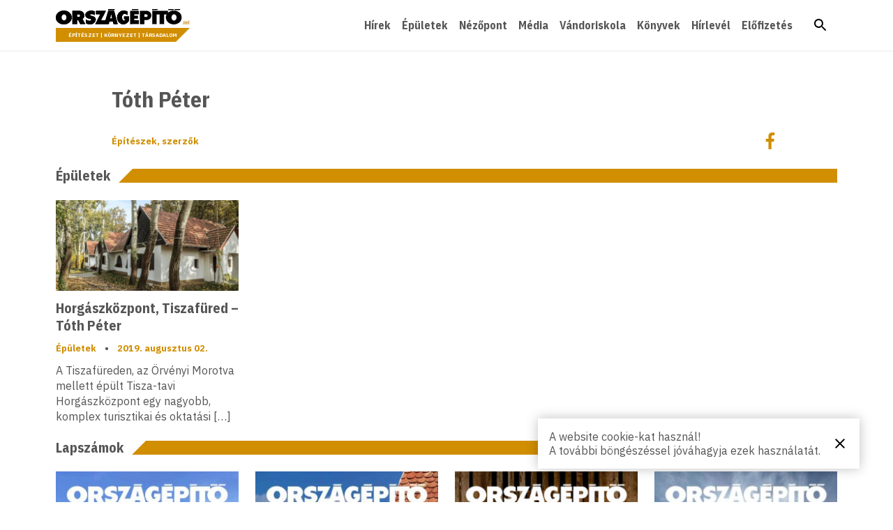

--- FILE ---
content_type: text/html; charset=UTF-8
request_url: https://orszagepito.net/epiteszek-szerzok/toth-peter/
body_size: 139929
content:
<!doctype html>
<html lang="hu">
<head>
	<script async src="https://www.googletagmanager.com/gtag/js?id=UA-73020441-1"></script>
	<script>window.dataLayer=window.dataLayer||[];function gtag(){dataLayer.push(arguments);}gtag('js',new Date());gtag('config','UA-73020441-1');</script>

	<meta charset="UTF-8">
	<meta name="viewport" content="width=device-width, initial-scale=1">
	<link rel="profile" href="http://gmpg.org/xfn/11">

	<link rel="apple-touch-icon" sizes="180x180" href="https://orszagepito.net/apple-touch-icon.png">
	<link rel="icon" type="image/png" sizes="32x32" href="https://orszagepito.net/favicon-32x32.png">
	<link rel="icon" type="image/png" sizes="16x16" href="https://orszagepito.net/favicon-16x16.png">
	<link rel="manifest" href="https://orszagepito.net/site.webmanifest">
	<link rel="mask-icon" href="https://orszagepito.net/safari-pinned-tab.svg" color="#d18e01">

	<meta name="msapplication-TileColor" content="#d18e01">
	<meta name="msapplication-TileImage" content="https://orszagepito.net/mstile-144x144.png">
	<meta name="theme-color" content="#ffffff">

	<title>Tóth Péter &#8211; Országépítő</title>
<link rel="preconnect" href="https://fonts.gstatic.com" crossorigin /><meta name='robots' content='max-image-preview:large' />
<link rel='stylesheet' id='vat-number-block-css' href='https://orszagepito.net/wp-content/plugins/integration-for-szamlazzhu-woocommerce/build/style-vat-number-block.css?ver=6.0.13' type='text/css' media='all' />
<link rel='stylesheet' id='wp-block-library-css' href='https://orszagepito.net/wp-includes/css/dist/block-library/style.min.css?ver=6.7.4' type='text/css' media='all' />
<style id='classic-theme-styles-inline-css' type='text/css'>
/*! This file is auto-generated */
.wp-block-button__link{color:#fff;background-color:#32373c;border-radius:9999px;box-shadow:none;text-decoration:none;padding:calc(.667em + 2px) calc(1.333em + 2px);font-size:1.125em}.wp-block-file__button{background:#32373c;color:#fff;text-decoration:none}
</style>
<style id='global-styles-inline-css' type='text/css'>
:root{--wp--preset--aspect-ratio--square: 1;--wp--preset--aspect-ratio--4-3: 4/3;--wp--preset--aspect-ratio--3-4: 3/4;--wp--preset--aspect-ratio--3-2: 3/2;--wp--preset--aspect-ratio--2-3: 2/3;--wp--preset--aspect-ratio--16-9: 16/9;--wp--preset--aspect-ratio--9-16: 9/16;--wp--preset--color--black: #000000;--wp--preset--color--cyan-bluish-gray: #abb8c3;--wp--preset--color--white: #ffffff;--wp--preset--color--pale-pink: #f78da7;--wp--preset--color--vivid-red: #cf2e2e;--wp--preset--color--luminous-vivid-orange: #ff6900;--wp--preset--color--luminous-vivid-amber: #fcb900;--wp--preset--color--light-green-cyan: #7bdcb5;--wp--preset--color--vivid-green-cyan: #00d084;--wp--preset--color--pale-cyan-blue: #8ed1fc;--wp--preset--color--vivid-cyan-blue: #0693e3;--wp--preset--color--vivid-purple: #9b51e0;--wp--preset--gradient--vivid-cyan-blue-to-vivid-purple: linear-gradient(135deg,rgba(6,147,227,1) 0%,rgb(155,81,224) 100%);--wp--preset--gradient--light-green-cyan-to-vivid-green-cyan: linear-gradient(135deg,rgb(122,220,180) 0%,rgb(0,208,130) 100%);--wp--preset--gradient--luminous-vivid-amber-to-luminous-vivid-orange: linear-gradient(135deg,rgba(252,185,0,1) 0%,rgba(255,105,0,1) 100%);--wp--preset--gradient--luminous-vivid-orange-to-vivid-red: linear-gradient(135deg,rgba(255,105,0,1) 0%,rgb(207,46,46) 100%);--wp--preset--gradient--very-light-gray-to-cyan-bluish-gray: linear-gradient(135deg,rgb(238,238,238) 0%,rgb(169,184,195) 100%);--wp--preset--gradient--cool-to-warm-spectrum: linear-gradient(135deg,rgb(74,234,220) 0%,rgb(151,120,209) 20%,rgb(207,42,186) 40%,rgb(238,44,130) 60%,rgb(251,105,98) 80%,rgb(254,248,76) 100%);--wp--preset--gradient--blush-light-purple: linear-gradient(135deg,rgb(255,206,236) 0%,rgb(152,150,240) 100%);--wp--preset--gradient--blush-bordeaux: linear-gradient(135deg,rgb(254,205,165) 0%,rgb(254,45,45) 50%,rgb(107,0,62) 100%);--wp--preset--gradient--luminous-dusk: linear-gradient(135deg,rgb(255,203,112) 0%,rgb(199,81,192) 50%,rgb(65,88,208) 100%);--wp--preset--gradient--pale-ocean: linear-gradient(135deg,rgb(255,245,203) 0%,rgb(182,227,212) 50%,rgb(51,167,181) 100%);--wp--preset--gradient--electric-grass: linear-gradient(135deg,rgb(202,248,128) 0%,rgb(113,206,126) 100%);--wp--preset--gradient--midnight: linear-gradient(135deg,rgb(2,3,129) 0%,rgb(40,116,252) 100%);--wp--preset--font-size--small: 13px;--wp--preset--font-size--medium: 20px;--wp--preset--font-size--large: 36px;--wp--preset--font-size--x-large: 42px;--wp--preset--font-family--inter: "Inter", sans-serif;--wp--preset--font-family--cardo: Cardo;--wp--preset--spacing--20: 0.44rem;--wp--preset--spacing--30: 0.67rem;--wp--preset--spacing--40: 1rem;--wp--preset--spacing--50: 1.5rem;--wp--preset--spacing--60: 2.25rem;--wp--preset--spacing--70: 3.38rem;--wp--preset--spacing--80: 5.06rem;--wp--preset--shadow--natural: 6px 6px 9px rgba(0, 0, 0, 0.2);--wp--preset--shadow--deep: 12px 12px 50px rgba(0, 0, 0, 0.4);--wp--preset--shadow--sharp: 6px 6px 0px rgba(0, 0, 0, 0.2);--wp--preset--shadow--outlined: 6px 6px 0px -3px rgba(255, 255, 255, 1), 6px 6px rgba(0, 0, 0, 1);--wp--preset--shadow--crisp: 6px 6px 0px rgba(0, 0, 0, 1);}:where(.is-layout-flex){gap: 0.5em;}:where(.is-layout-grid){gap: 0.5em;}body .is-layout-flex{display: flex;}.is-layout-flex{flex-wrap: wrap;align-items: center;}.is-layout-flex > :is(*, div){margin: 0;}body .is-layout-grid{display: grid;}.is-layout-grid > :is(*, div){margin: 0;}:where(.wp-block-columns.is-layout-flex){gap: 2em;}:where(.wp-block-columns.is-layout-grid){gap: 2em;}:where(.wp-block-post-template.is-layout-flex){gap: 1.25em;}:where(.wp-block-post-template.is-layout-grid){gap: 1.25em;}.has-black-color{color: var(--wp--preset--color--black) !important;}.has-cyan-bluish-gray-color{color: var(--wp--preset--color--cyan-bluish-gray) !important;}.has-white-color{color: var(--wp--preset--color--white) !important;}.has-pale-pink-color{color: var(--wp--preset--color--pale-pink) !important;}.has-vivid-red-color{color: var(--wp--preset--color--vivid-red) !important;}.has-luminous-vivid-orange-color{color: var(--wp--preset--color--luminous-vivid-orange) !important;}.has-luminous-vivid-amber-color{color: var(--wp--preset--color--luminous-vivid-amber) !important;}.has-light-green-cyan-color{color: var(--wp--preset--color--light-green-cyan) !important;}.has-vivid-green-cyan-color{color: var(--wp--preset--color--vivid-green-cyan) !important;}.has-pale-cyan-blue-color{color: var(--wp--preset--color--pale-cyan-blue) !important;}.has-vivid-cyan-blue-color{color: var(--wp--preset--color--vivid-cyan-blue) !important;}.has-vivid-purple-color{color: var(--wp--preset--color--vivid-purple) !important;}.has-black-background-color{background-color: var(--wp--preset--color--black) !important;}.has-cyan-bluish-gray-background-color{background-color: var(--wp--preset--color--cyan-bluish-gray) !important;}.has-white-background-color{background-color: var(--wp--preset--color--white) !important;}.has-pale-pink-background-color{background-color: var(--wp--preset--color--pale-pink) !important;}.has-vivid-red-background-color{background-color: var(--wp--preset--color--vivid-red) !important;}.has-luminous-vivid-orange-background-color{background-color: var(--wp--preset--color--luminous-vivid-orange) !important;}.has-luminous-vivid-amber-background-color{background-color: var(--wp--preset--color--luminous-vivid-amber) !important;}.has-light-green-cyan-background-color{background-color: var(--wp--preset--color--light-green-cyan) !important;}.has-vivid-green-cyan-background-color{background-color: var(--wp--preset--color--vivid-green-cyan) !important;}.has-pale-cyan-blue-background-color{background-color: var(--wp--preset--color--pale-cyan-blue) !important;}.has-vivid-cyan-blue-background-color{background-color: var(--wp--preset--color--vivid-cyan-blue) !important;}.has-vivid-purple-background-color{background-color: var(--wp--preset--color--vivid-purple) !important;}.has-black-border-color{border-color: var(--wp--preset--color--black) !important;}.has-cyan-bluish-gray-border-color{border-color: var(--wp--preset--color--cyan-bluish-gray) !important;}.has-white-border-color{border-color: var(--wp--preset--color--white) !important;}.has-pale-pink-border-color{border-color: var(--wp--preset--color--pale-pink) !important;}.has-vivid-red-border-color{border-color: var(--wp--preset--color--vivid-red) !important;}.has-luminous-vivid-orange-border-color{border-color: var(--wp--preset--color--luminous-vivid-orange) !important;}.has-luminous-vivid-amber-border-color{border-color: var(--wp--preset--color--luminous-vivid-amber) !important;}.has-light-green-cyan-border-color{border-color: var(--wp--preset--color--light-green-cyan) !important;}.has-vivid-green-cyan-border-color{border-color: var(--wp--preset--color--vivid-green-cyan) !important;}.has-pale-cyan-blue-border-color{border-color: var(--wp--preset--color--pale-cyan-blue) !important;}.has-vivid-cyan-blue-border-color{border-color: var(--wp--preset--color--vivid-cyan-blue) !important;}.has-vivid-purple-border-color{border-color: var(--wp--preset--color--vivid-purple) !important;}.has-vivid-cyan-blue-to-vivid-purple-gradient-background{background: var(--wp--preset--gradient--vivid-cyan-blue-to-vivid-purple) !important;}.has-light-green-cyan-to-vivid-green-cyan-gradient-background{background: var(--wp--preset--gradient--light-green-cyan-to-vivid-green-cyan) !important;}.has-luminous-vivid-amber-to-luminous-vivid-orange-gradient-background{background: var(--wp--preset--gradient--luminous-vivid-amber-to-luminous-vivid-orange) !important;}.has-luminous-vivid-orange-to-vivid-red-gradient-background{background: var(--wp--preset--gradient--luminous-vivid-orange-to-vivid-red) !important;}.has-very-light-gray-to-cyan-bluish-gray-gradient-background{background: var(--wp--preset--gradient--very-light-gray-to-cyan-bluish-gray) !important;}.has-cool-to-warm-spectrum-gradient-background{background: var(--wp--preset--gradient--cool-to-warm-spectrum) !important;}.has-blush-light-purple-gradient-background{background: var(--wp--preset--gradient--blush-light-purple) !important;}.has-blush-bordeaux-gradient-background{background: var(--wp--preset--gradient--blush-bordeaux) !important;}.has-luminous-dusk-gradient-background{background: var(--wp--preset--gradient--luminous-dusk) !important;}.has-pale-ocean-gradient-background{background: var(--wp--preset--gradient--pale-ocean) !important;}.has-electric-grass-gradient-background{background: var(--wp--preset--gradient--electric-grass) !important;}.has-midnight-gradient-background{background: var(--wp--preset--gradient--midnight) !important;}.has-small-font-size{font-size: var(--wp--preset--font-size--small) !important;}.has-medium-font-size{font-size: var(--wp--preset--font-size--medium) !important;}.has-large-font-size{font-size: var(--wp--preset--font-size--large) !important;}.has-x-large-font-size{font-size: var(--wp--preset--font-size--x-large) !important;}
:where(.wp-block-post-template.is-layout-flex){gap: 1.25em;}:where(.wp-block-post-template.is-layout-grid){gap: 1.25em;}
:where(.wp-block-columns.is-layout-flex){gap: 2em;}:where(.wp-block-columns.is-layout-grid){gap: 2em;}
:root :where(.wp-block-pullquote){font-size: 1.5em;line-height: 1.6;}
</style>
<link rel='stylesheet' id='baguettebox-css-css' href='https://orszagepito.net/wp-content/plugins/gallery-block-lightbox/dist/baguetteBox.min.css?ver=1.12.0' type='text/css' media='all' />
<link rel='stylesheet' id='woocommerce-layout-css' href='https://orszagepito.net/wp-content/plugins/woocommerce/assets/css/woocommerce-layout.css?ver=9.6.2' type='text/css' media='all' />
<link rel='stylesheet' id='woocommerce-smallscreen-css' href='https://orszagepito.net/wp-content/plugins/woocommerce/assets/css/woocommerce-smallscreen.css?ver=9.6.2' type='text/css' media='only screen and (max-width: 768px)' />
<style id='woocommerce-inline-inline-css' type='text/css'>
.woocommerce form .form-row .required { visibility: visible; }
</style>
<link rel='stylesheet' id='popup-style-css' href='https://orszagepito.net/wp-content/plugins/wt-popup/wt-popup.css?ver=6.7.4' type='text/css' media='all' />
<link rel='stylesheet' id='brands-styles-css' href='https://orszagepito.net/wp-content/plugins/woocommerce/assets/css/brands.css?ver=9.6.2' type='text/css' media='all' />
<link rel='stylesheet' id='oe-style-css' href='https://orszagepito.net/wp-content/themes/orszagepito/style.css?ver=6.7.4' type='text/css' media='all' />
<link rel='stylesheet' id='oe-woocommerce-css' href='https://orszagepito.net/wp-content/themes/orszagepito/assets/css/wc/woocommerce.css?ver=6.7.4' type='text/css' media='all' />
<link rel='stylesheet' id='newsletter-css' href='https://orszagepito.net/wp-content/plugins/newsletter/style.css?ver=8.7.0' type='text/css' media='all' />
<style id='newsletter-inline-css' type='text/css'>
.tnp-submit { background-color: #d18e01 !important; }
</style>
<style id='divi-builder-style-inline-inline-css' type='text/css'>
#wp-admin-bar-et-use-visual-builder a:before{font-family:ETmodules!important;content:"\e625";font-size:30px!important;width:28px;margin-top:-3px;color:#974df3!important}#wp-admin-bar-et-use-visual-builder:hover a:before{color:#fff!important}#wp-admin-bar-et-use-visual-builder:hover a,#wp-admin-bar-et-use-visual-builder a:hover{transition:background-color .5s ease;-webkit-transition:background-color .5s ease;-moz-transition:background-color .5s ease;background-color:#7e3bd0!important;color:#fff!important}* html .clearfix,:first-child+html .clearfix{zoom:1}.iphone .et_pb_section_video_bg video::-webkit-media-controls-start-playback-button{display:none!important;-webkit-appearance:none}.et_mobile_device .et_pb_section_parallax .et_pb_parallax_css{background-attachment:scroll}.et-social-facebook a.icon:before{content:"\e093"}.et-social-twitter a.icon:before{content:"\e094"}.et-social-google-plus a.icon:before{content:"\e096"}.et-social-instagram a.icon:before{content:"\e09a"}.et-social-rss a.icon:before{content:"\e09e"}.ai1ec-single-event:after{content:" ";display:table;clear:both}.evcal_event_details .evcal_evdata_cell .eventon_details_shading_bot.eventon_details_shading_bot{z-index:3}.wp-block-divi-layout{margin-bottom:1em}#et-boc .et-l{text-shadow:none}#et-boc .et-l .hentry,#et-boc .et-l a,#et-boc .et-l a:active,#et-boc .et-l blockquote,#et-boc .et-l div,#et-boc .et-l em,#et-boc .et-l form,#et-boc .et-l h1,#et-boc .et-l h2,#et-boc .et-l h3,#et-boc .et-l h4,#et-boc .et-l h5,#et-boc .et-l h6,#et-boc .et-l hr,#et-boc .et-l iframe,#et-boc .et-l img,#et-boc .et-l input,#et-boc .et-l label,#et-boc .et-l li,#et-boc .et-l object,#et-boc .et-l ol,#et-boc .et-l p,#et-boc .et-l span,#et-boc .et-l strong,#et-boc .et-l textarea,#et-boc .et-l ul,#et-boc .et-l video{text-align:inherit;margin:0;padding:0;border:none;outline:0;vertical-align:baseline;background:transparent;letter-spacing:normal;color:inherit;box-shadow:none;-webkit-box-shadow:none;-moz-box-shadow:none;text-shadow:inherit;border-radius:0;-moz-border-radius:0;-webkit-border-radius:0;transition:none}#et-boc .et-l h1,#et-boc .et-l h2,#et-boc .et-l h3,#et-boc .et-l h4,#et-boc .et-l h5,#et-boc .et-l h6{line-height:1em;padding-bottom:10px;font-weight:500;text-transform:none;font-style:normal}#et-boc .et-l ol,#et-boc .et-l ul{list-style:none;text-align:inherit}#et-boc .et-l ol li,#et-boc .et-l ul li{padding-left:0;background:none;margin-left:0}#et-boc .et-l blockquote{quotes:none}#et-boc .et-l blockquote:after,#et-boc .et-l blockquote:before{content:"";content:none}#et-boc .et-l :focus{outline:0}#et-boc .et-l article,#et-boc .et-l aside,#et-boc .et-l footer,#et-boc .et-l header,#et-boc .et-l hgroup,#et-boc .et-l nav,#et-boc .et-l section{display:block}#et-boc .et-l input[type=email],#et-boc .et-l input[type=number],#et-boc .et-l input[type=password],#et-boc .et-l input[type=text]{height:49px}#et-boc .et-l a{text-decoration:none!important}#et-boc .et-l p{padding-bottom:1em;color:inherit!important}#et-boc .et-l p:last-of-type{padding-bottom:0}#et-boc .et-l img{max-width:100%;height:auto}#et-boc .et-l embed,#et-boc .et-l iframe,#et-boc .et-l object,#et-boc .et-l video{max-width:100%}.et-db #et-boc .et-l .et_pb_widget_area .enigma_sidebar_widget #searchform .input-group-btn,.et-db #et-boc .et-l .et_pb_widget_area .widget_search .large-2,.et-db #et-boc .et-l .et_pb_widget_area .widget_search .small-2,.et-db #et-boc .et-l .et_pb_widget_area .widget_search>form>.input-group>span.input-group-btn{position:absolute;top:0;right:0;z-index:5;width:80px}.et-db #et-boc .et-l .et_pb_module a{color:#2ea3f2}.et-db #et-boc .et-l .et_pb_module .sticky h2,.et-db #et-boc .et-l .et_pb_module h2 a{color:inherit!important}.et-db #et-boc .et-l .et_pb_module input{margin:0}.et-db #et-boc .et-l .et_pb_module .post-meta{position:relative}.et-db #et-boc .et-l .et_pb_bg_layout_dark a{color:#fff}.et-db #et-boc .et-l .et-pb-slider-arrows a:before,.et-db #et-boc .et-l .et_pb_video_play:before,.et-db #et-boc .et-l ul.et_pb_member_social_links a:before{color:inherit}.et-db #et-boc .et-l ul.et_pb_social_media_follow .et_pb_social_icon a.icon{top:auto;position:relative}.et-db #et-boc .et-l .clearfix{clear:none;display:inline;display:initial}.et-db #et-boc .et-l address.clearfix,.et-db #et-boc .et-l article.clearfix,.et-db #et-boc .et-l aside.clearfix,.et-db #et-boc .et-l blockquote.clearfix,.et-db #et-boc .et-l canvas.clearfix,.et-db #et-boc .et-l dd.clearfix,.et-db #et-boc .et-l div.clearfix,.et-db #et-boc .et-l dl.clearfix,.et-db #et-boc .et-l fieldset.clearfix,.et-db #et-boc .et-l figcaption.clearfix,.et-db #et-boc .et-l figure.clearfix,.et-db #et-boc .et-l footer.clearfix,.et-db #et-boc .et-l form.clearfix,.et-db #et-boc .et-l h1.clearfix,.et-db #et-boc .et-l h2.clearfix,.et-db #et-boc .et-l h3.clearfix,.et-db #et-boc .et-l h4.clearfix,.et-db #et-boc .et-l h5.clearfix,.et-db #et-boc .et-l h6.clearfix,.et-db #et-boc .et-l header.clearfix,.et-db #et-boc .et-l hgroup.clearfix,.et-db #et-boc .et-l hr.clearfix,.et-db #et-boc .et-l main.clearfix,.et-db #et-boc .et-l nav.clearfix,.et-db #et-boc .et-l noscript.clearfix,.et-db #et-boc .et-l ol.clearfix,.et-db #et-boc .et-l output.clearfix,.et-db #et-boc .et-l p.clearfix,.et-db #et-boc .et-l pre.clearfix,.et-db #et-boc .et-l section.clearfix,.et-db #et-boc .et-l table.clearfix,.et-db #et-boc .et-l tfoot.clearfix,.et-db #et-boc .et-l ul.clearfix,.et-db #et-boc .et-l video.clearfix{display:block}.et-db #et-boc .et-l .et_main_video_container *,.et-db #et-boc .et-l .et_pb_slide_video *,.et-db #et-boc .et-l .et_pb_video_box *{height:auto}.et-db #et-boc .et-l .et_main_video_container iframe,.et-db #et-boc .et-l .et_pb_slide_video iframe,.et-db #et-boc .et-l .et_pb_video_box iframe{height:100%}.et-db #et-boc .et-l .et_pb_module ul{overflow:visible}.et-db #et-boc .et-l .et_pb_module ol,.et-db #et-boc .et-l .et_pb_module ul,ol .et-db #et-boc .et-l .et_pb_module,ul .et-db #et-boc .et-l .et_pb_module{background:transparent}.et-db #et-boc .et-l .et_pb_module h3{display:block!important}.et-db #et-boc .et-l .et_pb_module img{max-width:100%;margin:0;border:none;padding:0;background:none;border-radius:0}.et-db #et-boc .et-l .et_pb_module img:hover{opacity:1;box-shadow:none}.et-db #et-boc .et-l .et_pb_module a:not(.wc-forward),.et-db #et-boc .et-l .et_pb_module h1 a,.et-db #et-boc .et-l .et_pb_module h2 a,.et-db #et-boc .et-l .et_pb_module h3 a,.et-db #et-boc .et-l .et_pb_module h4 a,.et-db #et-boc .et-l .et_pb_module h5 a,.et-db #et-boc .et-l .et_pb_module h6 a{line-height:1em;padding-bottom:10px;font-weight:500;text-transform:none;font-style:normal}.et-db #et-boc .et-l .et_pb_module .entry-featured-image-url{padding-bottom:0}.et-db #et-boc .et-l .et_pb_module blockquote{margin:20px 0 30px;padding-left:20px;border-left:5px solid;border-color:#2ea3f2;font-style:normal}.et-db #et-boc .et-l .et_pb_module input[type=radio]{margin-right:7px}.et-db #et-boc .et-l .et_pb_module input.text:not(.qty),.et-db #et-boc .et-l .et_pb_module input.title,.et-db #et-boc .et-l .et_pb_module input[type=email],.et-db #et-boc .et-l .et_pb_module input[type=password],.et-db #et-boc .et-l .et_pb_module input[type=tel],.et-db #et-boc .et-l .et_pb_module input[type=text],.et-db #et-boc .et-l .et_pb_module input select,.et-db #et-boc .et-l .et_pb_module input textarea{border:1px solid #bbb;color:#4e4e4e;padding:5px 10px;height:auto;width:auto}.et-db #et-boc .et-l .et_pb_module #email{width:100%}.et-db #et-boc .et-l .et-pb-slider-arrows a{color:inherit}.et-db #et-boc .et-l .et_pb_post .post-meta a{color:inherit!important}.et-db #et-boc .et-l .et_pb_counter_amount_number{letter-spacing:inherit;text-decoration:inherit}.et-db #et-boc .et-l .et_pb_blurb img{width:inherit}.et-db #et-boc .et-l .comment-content *,.et-db #et-boc .et-l .et_pb_blurb_container,.et-db #et-boc .et-l .et_pb_blurb_container *,.et-db #et-boc .et-l .et_pb_blurb_content,.et-db #et-boc .et-l .et_pb_newsletter_button_text,.et-db #et-boc .et-l .et_pb_newsletter_description *,.et-db #et-boc .et-l .et_pb_promo_description,.et-db #et-boc .et-l .et_pb_promo_description *{letter-spacing:inherit}.et-db #et-boc .et-l .et_pb_image img{width:inherit}.et-db #et-boc .et-l .et_pb_image a{line-height:0;padding-bottom:0}.et-db #et-boc .et-l .et_pb_newsletter_description{letter-spacing:inherit}.et-db #et-boc .et-l .et_pb_newsletter_form p input{background-color:#fff!important;width:100%!important}.et-db #et-boc .et-l .et_pb_text *{letter-spacing:inherit}.et-db #et-boc .et-l .et-db .et_pb_section{background-color:transparent}.et-db #et-boc .et-l .et_pb_section *{-webkit-font-smoothing:antialiased}.et-db #et-boc .et-l .pagination{width:100%;clear:both}.et-db #et-boc .et-l .pagination:after,.et-db #et-boc .et-l .pagination:before{visibility:hidden}.et-db #et-boc .et-l .pagination a{width:auto;border:none;background:transparent}.et-db #et-boc .et-l .wp-pagenavi{text-align:right;border-top:1px solid #e2e2e2;padding-top:13px;clear:both;margin-bottom:30px}.et-db #et-boc .et-l .wp-pagenavi a,.et-db #et-boc .et-l .wp-pagenavi span{color:#666;margin:0 5px;text-decoration:none;font-size:14px!important;font-weight:400!important;border:none!important}.et-db #et-boc .et-l .wp-pagenavi .nextpostslink,.et-db #et-boc .et-l .wp-pagenavi .previouspostslink{color:#999!important}.et-db #et-boc .et-l .wp-pagenavi a:hover,.et-db #et-boc .et-l .wp-pagenavi span.current{color:#82c0c7!important}.et-db #et-boc .et-l .nav-previous{float:left}.et-db #et-boc .et-l .nav-next{float:right}.et-db #et-boc .et-l article .et_pb_text_color_light,.et-db #et-boc .et-l article .et_pb_text_color_light a,.et-db #et-boc .et-l article .et_pb_text_color_light a:hover,.et-db #et-boc .et-l article .et_pb_text_color_light a:visited,.et-db #et-boc .et-l article .et_pb_text_color_light blockquote{color:#fff}.et-db #et-boc .et-l .et_pb_posts .et_pb_post{padding:0;border-top:none;border-left:0;border-right:0;border-bottom:none;background:transparent;width:100%;margin-top:0}.et-db #et-boc .et-l .et_pb_posts .et_pb_post .entry-title a,.et-db #et-boc .et-l .et_pb_posts .et_pb_post .post-content,.et-db #et-boc .et-l .et_pb_posts .et_pb_post .post-content *,.et-db #et-boc .et-l .et_pb_posts .et_pb_post .post-meta a,.et-db #et-boc .et-l .et_pb_posts .et_pb_post .post-meta span{letter-spacing:inherit}.et-db #et-boc .et-l .et_pb_blog_grid blockquote:before,.et-db #et-boc .et-l .et_pb_posts blockquote:before{display:none}.et-db #et-boc .et-l .et_pb_blog_grid a.more-link,.et-db #et-boc .et-l .et_pb_posts a.more-link{position:relative;color:inherit!important;font-size:inherit;background-color:transparent!important;float:none!important;padding:0!important;text-transform:none;line-height:normal;display:block;font-family:inherit;bottom:auto;right:auto}.et-db #et-boc .et-l .et_pb_blog_grid .column{width:100%;margin:0}.et-db #et-boc .et-l .et_pb_blog_grid .et_pb_post{padding:19px!important;background-image:none!important;float:none;width:100%;margin-top:0}.et-db #et-boc .et-l .et_pb_blog_grid .et_pb_image_container{max-width:none}.et-db #et-boc .et-l .et_pb_blog_grid_wrapper .et_pb_blog_grid article{border-bottom:1px solid #ddd!important}.et-db #et-boc .et-l .et_pb_grid_item.entry{padding:0}.et-db #et-boc .et-l .et_pb_module ul,.et-db #et-boc .et-l ul.et_pb_module{margin:0}.et-db #et-boc .et-l .et_pb_module li{list-style:none}.et-db #et-boc .et-l .et_pb_module a,.et-db #et-boc .et-l .et_pb_module a:hover{text-decoration:none}.et-db #et-boc .et-l .et_pb_module h1,.et-db #et-boc .et-l .et_pb_module h2,.et-db #et-boc .et-l .et_pb_module h3,.et-db #et-boc .et-l .et_pb_module h4,.et-db #et-boc .et-l .et_pb_module h5,.et-db #et-boc .et-l .et_pb_module h6{margin:0;text-align:inherit}.et-db #et-boc .et-l .et_pb_module .column{padding:0}.et-db #et-boc .et-l .et_pb_module p{margin:0;text-align:inherit}.et-db #et-boc .et-l .et_pb_module a:focus{outline:none}.et-db #et-boc .et-l .et_pb_module img{display:inline}.et-db #et-boc .et-l .et_pb_module span.percent-value{font-size:inherit;letter-spacing:inherit}.et-db #et-boc .et-l .et_pb_module .hentry{box-shadow:none}.et-db #et-boc .et-l .et_pb_blurb_content ol,.et-db #et-boc .et-l .et_pb_blurb_content ul,.et-db #et-boc .et-l .et_pb_code ol,.et-db #et-boc .et-l .et_pb_code ul,.et-db #et-boc .et-l .et_pb_fullwidth_header .header-content ol,.et-db #et-boc .et-l .et_pb_fullwidth_header .header-content ul,.et-db #et-boc .et-l .et_pb_newsletter_description_content ol,.et-db #et-boc .et-l .et_pb_newsletter_description_content ul,.et-db #et-boc .et-l .et_pb_promo_description ol,.et-db #et-boc .et-l .et_pb_promo_description ul,.et-db #et-boc .et-l .et_pb_slide_content ol,.et-db #et-boc .et-l .et_pb_slide_content ul,.et-db #et-boc .et-l .et_pb_tab ol,.et-db #et-boc .et-l .et_pb_tab ul,.et-db #et-boc .et-l .et_pb_team_member_description ol,.et-db #et-boc .et-l .et_pb_team_member_description ul,.et-db #et-boc .et-l .et_pb_testimonial_description_inner ol,.et-db #et-boc .et-l .et_pb_testimonial_description_inner ul,.et-db #et-boc .et-l .et_pb_text ol,.et-db #et-boc .et-l .et_pb_text ul,.et-db #et-boc .et-l .et_pb_toggle_content ol,.et-db #et-boc .et-l .et_pb_toggle_content ul{margin-top:15px;margin-bottom:15px;margin-left:25px}.et-db #et-boc .et-l .et_pb_blurb_content ul li,.et-db #et-boc .et-l .et_pb_code ul li,.et-db #et-boc .et-l .et_pb_fullwidth_header .header-content ul li,.et-db #et-boc .et-l .et_pb_newsletter_description_content ul li,.et-db #et-boc .et-l .et_pb_promo_description ul li,.et-db #et-boc .et-l .et_pb_slide_content ul li,.et-db #et-boc .et-l .et_pb_tab ul li,.et-db #et-boc .et-l .et_pb_team_member_description ul li,.et-db #et-boc .et-l .et_pb_testimonial_description_inner ul li,.et-db #et-boc .et-l .et_pb_text ul li,.et-db #et-boc .et-l .et_pb_toggle_content ul li{list-style:disc}.et-db #et-boc .et-l .et_pb_blurb_content ol li,.et-db #et-boc .et-l .et_pb_code ol li,.et-db #et-boc .et-l .et_pb_fullwidth_header .header-content ol li,.et-db #et-boc .et-l .et_pb_newsletter_description_content ol li,.et-db #et-boc .et-l .et_pb_promo_description ol li,.et-db #et-boc .et-l .et_pb_slide_content ol li,.et-db #et-boc .et-l .et_pb_tab ol li,.et-db #et-boc .et-l .et_pb_team_member_description ol li,.et-db #et-boc .et-l .et_pb_testimonial_description_inner ol li,.et-db #et-boc .et-l .et_pb_text ol li,.et-db #et-boc .et-l .et_pb_toggle_content ol li{list-style:decimal}.et-db #et-boc .et-l .et_pb_section{margin-bottom:0}.et-db #et-boc .et-l .widget .widget-title,.et-db #et-boc .et-l .widget a{color:inherit}.et-db #et-boc .et-l span.et_portfolio_image{position:relative;display:block}.et-db #et-boc .et-l span.et_portfolio_image img{display:block}.et-db #et-boc .et-l .et_audio_container .mejs-time.mejs-currenttime-container.custom{line-height:18px}.et-db #et-boc .et-l hr.et_pb_module{background-color:transparent;background-image:none;margin:0;padding:0}.et-db #et-boc .et-l .et-pb-slider-arrows a,.et-db #et-boc .et-l .et_pb_blurb_container h4 a,.et-db #et-boc .et-l .et_pb_module .post-meta a,.et-db #et-boc .et-l .et_pb_module h2 a,.et-db #et-boc .et-l .et_pb_module li a,.et-db #et-boc .et-l .et_pb_portfolio_item a,.et-db #et-boc .et-l .et_pb_testimonial_meta a{border-bottom:none}.et-db #et-boc .et-l .et_pb_portfolio_filter a{letter-spacing:inherit;line-height:inherit}.et-db #et-boc .et-l .et_pb_portfolio img{width:100%}.et-db #et-boc .et-l .et_pb_filterable_portfolio.et_pb_filterable_portfolio_grid .hentry,.et-db #et-boc .et-l .et_pb_fullwidth_portfolio .hentry,.et-db #et-boc .et-l .et_pb_portfolio_grid .hentry{padding:0;border:none;clear:none}.et-db #et-boc .et-l .et_pb_filterable_portfolio .hentry:after,.et-db #et-boc .et-l .et_pb_fullwidth_portfolio .hentry:after,.et-db #et-boc .et-l .et_pb_portfolio .hentry:after,.et-db #et-boc .et-l .et_pb_portfolio_grid .hentry:after{background:transparent}.et-db #et-boc .et-l .et_pb_filterable_portfolio_grid .et_pb_portfolio_item h2{font-size:26px}.et-db #et-boc .et-l .et_pb_filterable_portfolio .et_pb_portfolio_filter a{max-width:none}.et-db #et-boc .et-l .et_pb_filterable_portfolio .et_pb_portfolio_filter li{color:#666}.et-db #et-boc .et-l .et_pb_filterable_portfolio .et_pb_portfolio_filter li a{color:inherit!important}.et-db #et-boc .et-l .et_pb_filterable_portfolio .et_pb_portfolio_filter li a:hover{color:#666!important}.et-db #et-boc .et-l .et_pb_filterable_portfolio h2 a{letter-spacing:inherit}.et-db #et-boc .et-l .et_pb_portfolio_filters li a.active{color:#82c0c7!important}.et-db #et-boc .et-l .et_pb_module .hentry.has-post-thumbnail:first-child{margin-top:0}.et-db #et-boc .et-l .et_pb_portfolio_items .hentry,.et-db #et-boc .et-l .format-quote.hentry{padding:0}.et-db #et-boc .et-l .et-bg-layout-dark{text-shadow:none;color:inherit}.et-db #et-boc .et-l .et_pb_slide_image img{margin:0}.et-db #et-boc .et-l .et_pb_slide_description h2{line-height:1em;padding-bottom:10px}.et-db #et-boc .et-l .et_pb_slider .mejs-offscreen{display:none}.et-db #et-boc .et-l .et_pb_slide_content *{letter-spacing:inherit}.et-db #et-boc .et-l .et_pb_countdown_timer .section{width:auto}.et-db #et-boc .et-l .et_pb_widget_area{max-width:100%}.et-db #et-boc .et-l .et_pb_widget_area #searchform,.et-db #et-boc .et-l .et_pb_widget_area #searchform #s,.et-db #et-boc .et-l .et_pb_widget_area *,.et-db #et-boc .et-l .et_pb_widget_area input.search-field{max-width:100%;word-wrap:break-word;box-sizing:border-box;-webkit-box-sizing:border-box;-moz-box-sizing:border-box}.et-db #et-boc .et-l .et_pb_widget_area .widget{border:none;background:transparent;padding:0;box-shadow:none}.et-db #et-boc .et-l .et_pb_widget_area .widget:after{background:transparent}.et-db #et-boc .et-l .et_pb_widget_area .widget-title{border-bottom:none}.et-db #et-boc .et-l .et_pb_widget_area>.widget-title:not(:first-child){margin-top:30px}.et-db #et-boc .et-l .et_pb_widget_area .widget-title,.et-db #et-boc .et-l .et_pb_widget_area h1:first-of-type,.et-db #et-boc .et-l .et_pb_widget_area h2:first-of-type,.et-db #et-boc .et-l .et_pb_widget_area h3:first-of-type,.et-db #et-boc .et-l .et_pb_widget_area h4:first-of-type,.et-db #et-boc .et-l .et_pb_widget_area h5:first-of-type,.et-db #et-boc .et-l .et_pb_widget_area h6:first-of-type{font-weight:500;font-style:normal}.et-db #et-boc .et-l .et_pb_widget_area .widget-title:before,.et-db #et-boc .et-l .et_pb_widget_area h1:first-of-type:before,.et-db #et-boc .et-l .et_pb_widget_area h2:first-of-type:before,.et-db #et-boc .et-l .et_pb_widget_area h3:first-of-type:before,.et-db #et-boc .et-l .et_pb_widget_area h4:first-of-type:before,.et-db #et-boc .et-l .et_pb_widget_area h5:first-of-type:before,.et-db #et-boc .et-l .et_pb_widget_area h6:first-of-type:before{display:none}.et-db #et-boc .et-l .et_pb_widget_area .widgettitle{font-size:18px;padding-bottom:10px}.et-db #et-boc .et-l .et_pb_widget_area .enigma_sidebar_widget,.et-db #et-boc .et-l .et_pb_widget_area .fwidget,.et-db #et-boc .et-l .et_pb_widget_area .sb-widget,.et-db #et-boc .et-l .et_pb_widget_area .widget,.et-db #et-boc .et-l .et_pb_widget_area .widget-box,.et-db #et-boc .et-l .et_pb_widget_area .widget-container,.et-db #et-boc .et-l .et_pb_widget_area .widget-wrapper{margin-top:0;margin-bottom:30px;color:inherit}.et-db #et-boc .et-l .et_pb_widget_area ul li{margin-top:.25em;margin-bottom:.25em;background:none;margin-left:0}.et-db #et-boc .et-l .et_pb_widget_area ul li:after,.et-db #et-boc .et-l .et_pb_widget_area ul li:before{display:none}.et-db #et-boc .et-l .et_pb_widget_area ul ul{border-top:none}.et-db #et-boc .et-l .et_pb_widget_area ul ul li{margin-top:5px;margin-left:15px}.et-db #et-boc .et-l .et_pb_widget_area ul ul li:last-child{border-bottom:none;margin-bottom:0}.et-db #et-boc .et-l .et_pb_widget_area .widgettitle:before{display:none}.et-db #et-boc .et-l .et_pb_widget_area select{margin-right:0;margin-left:0;width:auto}.et-db #et-boc .et-l .et_pb_widget_area img{max-width:100%!important}.et-db #et-boc .et-l .et_pb_widget_area .enigma_sidebar_widget ul li a{display:inline-block;margin-left:0;padding-left:0}.et-db #et-boc .et-l .et_pb_widget_area .enigma_sidebar_widget ul ul li:last-child{padding-bottom:0}.et-db #et-boc .et-l .et_pb_widget_area #searchform,.et-db #et-boc .et-l .et_pb_widget_area .widget_search form{position:relative;padding:0;background:none;margin-top:0;margin-left:0;margin-right:0;display:block;width:100%;height:auto;border:none}.et-db #et-boc .et-l .et_pb_widget_area #searchform input[type=text],.et-db #et-boc .et-l .et_pb_widget_area .enigma_sidebar_widget #searchform input[type=text],.et-db #et-boc .et-l .et_pb_widget_area .widget_search .search-field,.et-db #et-boc .et-l .et_pb_widget_area .widget_search input[type=search],.et-db #et-boc .et-l .et_pb_widget_area .widget_search input[type=text]{position:relative;margin:0;padding:.7em 90px .7em .7em!important;min-width:0;width:100%!important;height:40px!important;font-size:14px;line-height:normal;border:1px solid #ddd!important;color:#666;border-radius:3px!important;display:block;background:#fff!important;background-image:none!important;box-shadow:none!important;float:none!important}.et-db #et-boc .et-l .et_pb_widget_area .et-narrow-wrapper #searchform input[type=text]{padding-right:.7em!important}.et-db #et-boc .et-l .et_pb_widget_area #searchform input[type=submit],.et-db #et-boc .et-l .et_pb_widget_area .enigma_sidebar_widget #searchform button{background-color:#ddd!important;font-size:14px;text-transform:none!important;padding:0 .7em!important;min-width:0;width:80px!important;height:40px!important;-webkit-border-top-right-radius:3px!important;-webkit-border-bottom-right-radius:3px!important;-moz-border-radius-topright:3px!important;-moz-border-radius-bottomright:3px;border-top-right-radius:3px;border-bottom-right-radius:3px;position:absolute!important;left:auto;right:0!important;top:0!important;display:inline-block!important;clip:auto;text-align:center;box-shadow:none!important;cursor:pointer;color:#666!important;text-indent:0!important;background-image:none!important;border:none!important;margin:0!important;float:none!important}.et-db #et-boc .et-l .et_pb_widget_area .et-narrow-wrapper #searchform input[type=submit],.et-db #et-boc .et-l .et_pb_widget_area .widget_search .search-submit,.et-db #et-boc .et-l .et_pb_widget_area .widget_search button,.et-db #et-boc .et-l .et_pb_widget_area .widget_search form.searchform>button,.et-db #et-boc .et-l .et_pb_widget_area .widget_search input[type=submit]{position:relative!important;margin-top:1em!important;-webkit-border-top-left-radius:3px!important;-webkit-border-bottom-left-radius:3px!important;-moz-border-radius-topleft:3px!important;-moz-border-radius-bottomleft:3px;border-top-left-radius:3px;border-bottom-left-radius:3px}.et-db #et-boc .et-l .et_pb_widget_area .widget_search .themeform.searchform div:after,.et-db #et-boc .et-l .et_pb_widget_area .widget_search form:before{display:none}.et-db #et-boc .et-l .et_pb_widget_area .widget_search .input-group,.et-db #et-boc .et-l .et_pb_widget_area .widget_search fieldset,.et-db #et-boc .et-l .et_pb_widget_area .widget_search label{display:block;max-width:100%!important}.et-db #et-boc .et-l .et_pb_widget_area .widget_search.et-narrow-wrapper input[type=search],.et-db #et-boc .et-l .et_pb_widget_area .widget_search.et-narrow-wrapper input[type=text],.et-db #et-boc .et-l .et_pb_widget_area .widget_search.et-no-submit-button input[type=search],.et-db #et-boc .et-l .et_pb_widget_area .widget_search.et-no-submit-button input[type=text]{padding-right:.7em!important}.et-db #et-boc .et-l .et_pb_widget_area .widget_search .search-submit:hover,.et-db #et-boc .et-l .et_pb_widget_area .widget_search input[type=submit]:hover{background:#ddd}.et-db #et-boc .et-l .et_pb_widget_area .widget_search button.search-submit .screen-reader-text{display:inline-block;clip:auto;width:auto;height:auto;position:relative!important;line-height:normal;color:#666}.et-db #et-boc .et-l .et_pb_widget_area .widget_search button.search-submit:before{display:none}.et-db #et-boc .et-l .et_pb_widget_area .widget_search form.form-search .input-group-btn,.et-db #et-boc .et-l .et_pb_widget_area .widget_search form.searchform #search-button-box{position:absolute;top:0;right:0;width:80px;height:40px;z-index:12}.et-db #et-boc .et-l .et_pb_widget_area .widget_search.et-narrow-wrapper form.form-search .input-group-btn,.et-db #et-boc .et-l .et_pb_widget_area .widget_search.et-narrow-wrapper form.searchform #search-button-box,.et-db #et-boc .et-l .et_pb_widget_area .widget_search.et-no-submit-button form.form-search .input-group-btn,.et-db #et-boc .et-l .et_pb_widget_area .widget_search.et-no-submit-button form.searchform #search-button-box{position:relative!important}.et-db #et-boc .et-l .et_pb_widget_area .widget_search .seach_section fieldset{padding:0;margin:0}.et-db #et-boc .et-l .et_pb_widget_area .widget_search .seach_section fieldset .searchsub,.et-db #et-boc .et-l .et_pb_widget_area .widget_search .seach_section fieldset .searchtext{padding:0;background:none}.et-db #et-boc .et-l .et_pb_widget_area .widget_search .assistive-text,.et-db #et-boc .et-l .et_pb_widget_area .widget_search>form>div>.screen-reader-text[for=s]{display:none}.et-db #et-boc .et-l .et_pb_widget_area .widget_search .enigma_sidebar_widget .input-group{display:block}.et-db #et-boc .et-l .et_pb_widget_area .widget_search.et-narrow-wrapper>form>.input-group>span.input-group-btn,.et-db #et-boc .et-l .et_pb_widget_area .widget_search.et-no-submit-button>form>.input-group>span.input-group-btn{position:relative!important}.et-db #et-boc .et-l .et_pb_widget_area .widget_search table.searchform td.searchfield{width:auto;border:none}.et-db #et-boc .et-l .et_pb_widget_area .widget_search table.searchform td.searchbutton{border:none;background:transparent}.et-db #et-boc .et-l .et_pb_widget_area .widget_search .large-10,.et-db #et-boc .et-l .et_pb_widget_area .widget_search .small-10{width:100%}.et-db #et-boc .et-l .et_pb_widget_area .widget_search div.search-field{border:none!important;padding:0!important}.et-db #et-boc .et-l .et_pb_widget_area .widget_search #searchform:after{display:none}.et-db #et-boc .et-l .et_pb_widget_area .enigma_sidebar_widget .input-group{display:block}.et-db #et-boc .et-l .et_pb_widget_area #calendar_wrap{width:100%}.et-db #et-boc .et-l .et_pb_widget_area #wp-calendar,.et-db #et-boc .et-l .et_pb_widget_area .widget_calendar table{table-layout:fixed;width:100%;margin:0}.et-db #et-boc .et-l .et_pb_widget_area .widget_calendar table td,.et-db #et-boc .et-l .et_pb_widget_area .widget_calendar table th{background:transparent}.et-db #et-boc .et-l .et_pb_widget_area .widget_nav_menu ul,.et-db #et-boc .et-l .et_pb_widget_area .widget_nav_menu ul li{display:block}.et-db #et-boc .et-l .et_pb_widget_area .widget_nav_menu .menu{font-family:inherit}.et-db #et-boc .et-l .et_pb_widget_area .widget_nav_menu .menu-item-has-children>a:after,.et-db #et-boc .et-l .et_pb_widget_area .widget_nav_menu .menu li>ul:before{display:none}.et-db #et-boc .et-l .et_pb_newsletter input#email{float:none;max-width:100%}.et-db #et-boc .et-l .et_pb_newsletter_form input{outline:none!important;box-shadow:none!important}.et-db #et-boc .et-l .et_pb_fullwidth_header .et_pb_fullwidth_header_container{float:none}.et-db #et-boc .et-l .et_quote_content blockquote{background-color:transparent!important}.et-db #et-boc .et-l .et_pb_bg_layout_dark .widget,.et-db #et-boc .et-l .et_pb_bg_layout_dark h1 a,.et-db #et-boc .et-l .et_pb_bg_layout_dark h2 a,.et-db #et-boc .et-l .et_pb_bg_layout_dark h3 a,.et-db #et-boc .et-l .et_pb_bg_layout_dark h4 a,.et-db #et-boc .et-l .et_pb_bg_layout_dark h5 a,.et-db #et-boc .et-l .et_pb_bg_layout_dark h6 a{color:inherit!important}.et-db #et-boc .et-l .et-menu-nav{padding:0 5px;margin-bottom:0;overflow:visible!important;background:transparent;border:none}.et-db #et-boc .et-l .et-menu a{padding-top:0;color:inherit!important;background:transparent;text-decoration:inherit!important}.et-db #et-boc .et-l .et-menu a:hover{background:inherit}.et-db #et-boc .et-l .et-menu.nav li,.et-db #et-boc .et-l .et-menu.nav li a{float:none}.et-db #et-boc .et-l .et-menu.nav li ul{display:block;border-radius:0;border-left:none;border-right:none;border-bottom:none}.et-db #et-boc .et-l .et-menu.nav li li{padding:0 20px!important;border-bottom:none;background:inherit}.et-db #et-boc .et-l .et-menu.nav li li a{padding:6px 20px!important;border:none}.et-db #et-boc .et-l .et-menu.nav>li>ul{top:auto}.et-db #et-boc .et-l .et_pb_fullwidth_menu .mobile_nav,.et-db #et-boc .et-l .et_pb_menu .mobile_nav{display:block}.et-db #et-boc .et-l .et_pb_fullwidth_menu .mobile_nav>span,.et-db #et-boc .et-l .et_pb_menu .mobile_nav>span{width:auto;height:auto;top:auto;right:auto}.et-db #et-boc .et-l .et_pb_fullwidth_menu .mobile_nav.opened>span,.et-db #et-boc .et-l .et_pb_menu .mobile_nav.opened>span{transform:none}.et-db #et-boc .et-l .et_pb_fullwidth_menu .et_mobile_menu li>a,.et-db #et-boc .et-l .et_pb_menu .et_mobile_menu li>a{color:inherit!important;background:none;width:100%;padding:10px 5%!important}.et-db #et-boc .et-l .et_pb_fullwidth_menu .et_mobile_menu>.menu-item-has-children>a,.et-db #et-boc .et-l .et_pb_menu .et_mobile_menu>.menu-item-has-children>a{background-color:rgba(0,0,0,.03)}.et-db #et-boc .et-l .et_pb_fullwidth_menu .et_mobile_menu li li,.et-db #et-boc .et-l .et_pb_menu .et_mobile_menu li li{padding-left:5%!important}.et-db #et-boc .et-l ul.et_pb_member_social_links{margin-top:20px}.et-db #et-boc .et-l .mejs-container,.et-db #et-boc .et-l .mejs-container .mejs-controls,.et-db #et-boc .et-l .mejs-embed,.et-db #et-boc .et-l .mejs-embed body{background:#222}.et-db #et-boc .et-l .mejs-controls .mejs-horizontal-volume-slider .mejs-horizontal-volume-total,.et-db #et-boc .et-l .mejs-controls .mejs-time-rail .mejs-time-total{background:hsla(0,0%,100%,.33)}.et-db #et-boc .et-l .mejs-controls .mejs-time-rail .mejs-time-total{margin:5px}.et-db #et-boc .et-l .mejs-controls div.mejs-time-rail{padding-top:5px}.et-db #et-boc .et-l .mejs-controls .mejs-horizontal-volume-slider .mejs-horizontal-volume-current,.et-db #et-boc .et-l .mejs-controls .mejs-time-rail .mejs-time-loaded{background:#fff}.et-db #et-boc .et-l .mejs-controls .mejs-time-rail .mejs-time-current{background:#0073aa}.et-db #et-boc .et-l .mejs-controls .mejs-time-rail .mejs-time-float{background:#eee;border:1px solid #333;margin-left:-18px;text-align:center;color:#111}.et-db #et-boc .et-l .mejs-controls .mejs-time-rail .mejs-time-float-current{margin:2px}.et-db #et-boc .et-l .mejs-controls .mejs-time-rail .mejs-time-float-corner{border:5px solid transparent;border-top-color:#eee;border-radius:0}.et-db #et-boc .et-l .mejs-container .mejs-controls .mejs-time{color:#fff;padding:10px 3px 0;box-sizing:content-box}.et-db #et-boc .et-l .et_pb_audio_module button{box-shadow:none;text-shadow:none;min-height:0}.et-db #et-boc .et-l .et_pb_audio_module button:before{position:relative}.et-db #et-boc .et-l .et_pb_audio_module_content h2{padding-bottom:10px;line-height:1em}.et-db #et-boc .et-l .et_audio_container .mejs-mediaelement{background:transparent}.et-db #et-boc .et-l .et_audio_container .mejs-clear,.et-db #et-boc .et-l .et_audio_container .mejs-time-handle,.et-db #et-boc .et-l .et_audio_container .mejs-volume-slider{display:block!important}.et-db #et-boc .et-l .et_audio_container span.mejs-currenttime{text-shadow:none}.et-db #et-boc .et-l .et_audio_container p.et_audio_module_meta{margin-bottom:17px}.et-db #et-boc .et-l .et_audio_container .mejs-button.mejs-playpause-button,.et-db #et-boc .et-l .et_audio_container .mejs-button.mejs-playpause-button button,.et-db #et-boc .et-l .et_audio_container .mejs-button.mejs-volume-button,.et-db #et-boc .et-l .et_audio_container .mejs-button.mejs-volume-button button{border:none;box-shadow:none}.et-db #et-boc .et-l .et_audio_container .mejs-button.mejs-playpause-button button:before{top:0}.et-db #et-boc .et-l .et_audio_container .mejs-button.mejs-volume-button.mejs-mute,.et-db #et-boc .et-l .et_audio_container .mejs-button.mejs-volume-button.mejs-unmute{position:relative;float:left;clear:none!important;top:auto}.et-db #et-boc .et-l .et_audio_container .mejs-button button:focus{text-decoration:none!important}.et-db #et-boc .et-l .et_audio_container .mejs-controls{box-shadow:none;bottom:auto!important}.et-db #et-boc .et-l .et_audio_container .mejs-controls div.mejs-time-rail{width:auto!important}.et-db #et-boc .et-l .et_audio_container .mejs-controls .mejs-time-rail span{height:10px}.et-db #et-boc .et-l .et_audio_container .mejs-controls .mejs-time-rail a,.et-db #et-boc .et-l .et_audio_container .mejs-controls .mejs-time-rail span{width:auto}.et-db #et-boc .et-l .et_audio_container .mejs-controls .mejs-time-rail .mejs-time-handle{border-radius:5px}.et-db #et-boc .et-l .et_audio_container .mejs-controls .mejs-time-rail .mejs-time-float{border:none!important;color:inherit!important}.et-db #et-boc .et-l .et_audio_container .mejs-controls .mejs-horizontal-volume-slider{width:50px}.et-db #et-boc .et-l .et_audio_container span.mejs-offscreen{display:none}.et-db #et-boc .et-l .et_audio_container span.mejs-time-handle{background-color:#fff}.et-db #et-boc .et-l .et_audio_container span.mejs-time-float-current{min-width:30px}.et-db #et-boc .et-l .et_audio_container .mejs-container{background-color:transparent!important}.et-db #et-boc .et-l .et_audio_container .mejs-container span.mejs-currenttime{display:inline-block}.et-db #et-boc .et-l .et_audio_container .mejs-container .mejs-controls .mejs-time span{line-height:1em}.et-db #et-boc .et-l .et_audio_container .mejs-container .mejs-horizontal-volume-current,.et-db #et-boc .et-l .et_audio_container .mejs-container .mejs-time-current{background:#fff!important}.et-db #et-boc .et-l .et_audio_container .mejs-container .mejs-pause{top:0}.et-db #et-boc .et-l .et_audio_container button:focus{box-shadow:none}.et-db #et-boc .et-l .et_audio_container .mejs-play button:after,.et-db #et-boc .et-l .mejs-pause button:after,.et-db #et-boc .et-l .mejs-volume-button button:after{display:none!important}.et-db #et-boc .et-l .et_pb_column .et_pb_shop_grid .woocommerce ul.products li.product:nth-child(n){float:left!important}.et-db #et-boc .et-l .et_pb_module .woocommerce-page ul.products li.product,.et-db #et-boc .et-l .et_pb_module .woocommerce-page ul.products li.product h3,.et-db #et-boc .et-l .et_pb_module .woocommerce ul.products li.product,.et-db #et-boc .et-l .et_pb_module .woocommerce ul.products li.product h3{background-color:transparent}.et-db #et-boc .et-l .et_pb_module .woocommerce ul.products li.product h3{padding:.3em 0}.et-db #et-boc .et-l .et_pb_module.et_pb_shop_grid:before{display:none}.et-db #et-boc .et-l .et_pb_module .star-rating span{letter-spacing:inherit;padding-top:1.5em}.et-db #et-boc .et-l .product.et-background-image{box-shadow:none}.et-db #et-boc .et-l .et_pb_shop .onsale{box-sizing:content-box;z-index:3;background:#ef8f61;color:#fff;padding:6px 18px;font-size:20px;border-radius:3px;width:auto;height:auto;line-height:1.6em;text-transform:none;font-weight:400;min-width:0;min-height:0;position:absolute;top:20px!important;left:20px!important;right:auto;transform:none}.et-db #et-boc .et-l .et_pb_shop .featured{display:inline-block!important}.et-db #et-boc .et-l .et_pb_shop .woocommerce ul.products{margin-left:0!important}.et-db #et-boc .et-l .et_pb_shop .woocommerce ul.products .entry{overflow:visible}.et-db #et-boc .et-l .et_pb_shop .woocommerce ul.products li.last{margin-right:0!important}.et-db #et-boc .et-l .et_pb_shop .woocommerce ul.products li.product{float:left;margin:0 3.8% 2.992em 0;padding:0;position:relative;width:22.05%}.et-db #et-boc .et-l .et_pb_shop .woocommerce ul.products li.product .button{max-width:100%;white-space:normal;padding:.618em 1em}.et-db #et-boc .et-l .et_pb_shop .woocommerce ul.products li.product a img{width:100%;height:auto;display:block;margin:0 0 1em;box-shadow:none}.et-db #et-boc .et-l .et_pb_shop .woocommerce.columns-1 ul.products li.product{width:100%;margin-right:0}.et-db #et-boc .et-l .et_pb_shop .woocommerce.columns-2 ul.products li.product{width:48%}.et-db #et-boc .et-l .et_pb_shop .woocommerce.columns-3 ul.products li.product{width:30.75%}.et-db #et-boc .et-l .et_pb_shop .woocommerce.columns-5 ul.products li.product{width:16.95%}.et-db #et-boc .et-l .et_pb_shop h3:before{display:none}.et-db #et-boc .et-l .et_pb_shop .desc{width:100%}.et-db #et-boc .et-l .et_pb_shop .image_frame{width:100%;margin-bottom:15px}.et-db #et-boc .et-l .et_pb_shop .onsale>i{position:relative;top:auto;right:auto;bottom:auto;left:auto}.et-db #et-boc .et-l .et_pb_shop .onsale>span:after{display:none}.et-db #et-boc .et-l .et_pb_shop .inner_product_header{padding:0;border:none}.et-db #et-boc .et-l .et_pb_shop .isotope-item>a,.et-db #et-boc .et-l .et_pb_shop .woocommerce ul.products li.product>a{width:100%}.et-db #et-boc .et-l .et_pb_shop .rating_container,.et-db #et-boc .et-l .et_pb_shop .star-rating{float:none;position:relative;top:auto;right:auto;bottom:auto;left:auto;margin-bottom:15px}.et-db #et-boc .et-l .et_pb_shop .box-text{padding-bottom:20px}.et-db #et-boc .et-l .et_pb_shop .col-inner{padding:0 10px}.et-db #et-boc .et-l .et_pb_shop .image_frame.hover .image_wrapper img,.et-db #et-boc .et-l .et_pb_shop .image_frame:hover .image_wrapper img{top:0!important}.et-db #et-boc .et-l .et_pb_shop .et_shop_image{display:block;position:relative;line-height:.8!important;margin-bottom:10px}.et-db #et-boc .et-l .et_pb_shop .add-to-cart-button-outer,.et-db #et-boc .et-l .et_pb_shop .add_to_cart_button,.et-db #et-boc .et-l .et_pb_shop .avia_cart_buttons,.et-db #et-boc .et-l .et_pb_shop .image_links,.et-db #et-boc .et-l .et_pb_shop .product-buttons-container,.et-db #et-boc .et-l .et_pb_shop .product-thumb .button,.et-db #et-boc .et-l .et_pb_shop .show-on-hover{display:none}.et-db #et-boc .et-l .et_pb_shop .inner-wrap>a{line-height:0}.et-db #et-boc .et-l .et_pb_shop .quick-view{line-height:1em;color:#fff;padding:5px 0;text-align:center}.et-db #et-boc .et-l .et_pb_pricing .et_pb_featured_table{z-index:50}.et-db #et-boc .et-l .et_pb_pricing li span{letter-spacing:inherit}.et-db #et-boc .et-l .et_pb_tab *,.et-db #et-boc .et-l .et_pb_tabs_controls a{letter-spacing:inherit;text-decoration:inherit!important}.et-db #et-boc .et-l .et_pb_testimonial:before{visibility:visible;width:auto;height:auto}.et-db #et-boc .et-l button.et_pb_button{text-shadow:none!important;box-shadow:none!important;background-color:transparent!important;white-space:inherit}.et-db #et-boc .et-l button.et_pb_button:after{width:auto;left:auto;top:auto;background-color:transparent}.et-db #et-boc .et-l button.et_pb_button:hover{background-color:rgba(0,0,0,.05)!important}.et-db #et-boc .et-l a.et_pb_button{padding-bottom:.3em}.et-db #et-boc .et-l .et_pb_button:before{content:""}.et-db #et-boc .et-l .et_pb_contact p input{height:auto}.et-db #et-boc .et-l .et_pb_contact p input[type=text]{width:100%}.et-db #et-boc .et-l .et_pb_contact p input,.et-db #et-boc .et-l .et_pb_contact p textarea{border:none!important;border-radius:0!important;color:#999!important;padding:16px!important;max-width:100%;outline:none!important;box-shadow:none;background-color:#eee!important}.et-db #et-boc .et-l .et_pb_contact .et_pb_contact_submit{vertical-align:top}.et-db #et-boc .et-l .et_pb_contact input.et_pb_contact_captcha{display:inline-block;max-width:50px!important}.et-db #et-boc .et-l .et_pb_contact form span{width:auto}.et-db #et-boc .et-l .et_pb_contact_left p{margin:0 3% 3% 0!important;display:block}.et-db #et-boc .et-l .et_pb_contact_left p:last-child{margin-right:0!important}.et-db #et-boc .et-l .et_pb_contact_right p{margin:0!important}.et-db #et-boc .et-l hr.et_pb_divider{width:100%}.et-db #et-boc .et-l .comment-form-author,.et-db #et-boc .et-l .comment-form-email,.et-db #et-boc .et-l .comment-form-url{width:auto;float:none;margin-right:0;padding-bottom:1em}.et-db #et-boc .et-l .comment_avatar:before{display:none}.et-db #et-boc .et-l .et_pb_comments_module a.et_pb_button{border-bottom-style:solid;border-bottom-width:2px}.et-db #et-boc .et-l .et_pb_comments_module button.et_pb_button{color:inherit}.et-db #et-boc .et-l .children .comment-body,.et-db #et-boc .et-l .comment-body{border:none}.et-db #et-boc .et-l .et_pb_gallery_grid .et_pb_gallery_image{font-size:100%}.et-db #et-boc .et-l .et_pb_gallery_image a{line-height:0}.et-db #et-boc .et-l .et_pb_wc_related_products .et_shop_image{display:block;position:relative;line-height:.8!important;margin-bottom:10px}@media (min-width:981px){.et-db #et-boc .et-l .et_pb_column_3_4 .et_pb_shop_grid .columns-0 ul.products li.product.last,.et-db #et-boc .et-l .et_pb_column_4_4 .et_pb_shop_grid .columns-0 ul.products li.product.last{margin-right:5.5%!important}.et-db #et-boc .et-l .et_pb_column_2_3 .et_pb_shop_grid .columns-0 ul.products li.product.last{margin-right:8.483%!important}.et-db #et-boc .et-l .et_pb_column_1_2 .et_pb_shop_grid .columns-0 ul.products li.product.last{margin-right:11.64%!important}.et-db #et-boc .et-l .et_pb_shop_grid .columns-0 ul.products li.product.first{clear:none!important}.et-db #et-boc .et-l .et_pb_column_1_2 .et_pb_shop_grid .columns-0 ul.products li.product:nth-child(2n),.et-db #et-boc .et-l .et_pb_column_2_3 .et_pb_shop_grid .columns-0 ul.products li.product:nth-child(2n),.et-db #et-boc .et-l .et_pb_column_3_4 .et_pb_shop_grid .columns-0 ul.products li.product:nth-child(3n),.et-db #et-boc .et-l .et_pb_column_4_4 .et_pb_shop_grid .columns-0 ul.products li.product:nth-child(4n){margin-right:0!important}.et-db #et-boc .et-l .et_pb_column_1_2 .et_pb_shop_grid .columns-0 ul.products li.product:nth-child(odd),.et-db #et-boc .et-l .et_pb_column_2_3 .et_pb_shop_grid .columns-0 ul.products li.product:nth-child(odd),.et-db #et-boc .et-l .et_pb_column_3_4 .et_pb_shop_grid .columns-0 ul.products li.product:nth-child(3n+1),.et-db #et-boc .et-l .et_pb_column_4_4 .et_pb_shop_grid .columns-0 ul.products li.product:nth-child(4n+1){clear:both!important}.et-db #et-boc .et-l .et_pb_specialty_column.et_pb_column_3_4 .et_pb_column_4_4 .et_pb_shop_grid .columns-0 ul.products li.product:nth-child(4n){margin-right:7.47%!important}.et-db #et-boc .et-l .et_pb_specialty_column.et_pb_column_3_4 .et_pb_column_4_4 .et_pb_shop_grid .columns-0 ul.products li.product:nth-child(3n){margin-right:0!important}.et-db #et-boc .et-l .et_pb_specialty_column.et_pb_column_3_4 .et_pb_column_4_4 .et_pb_shop_grid .columns-0 ul.products li.product:nth-child(4n+1){clear:none!important}.et-db #et-boc .et-l .woocommerce-page.columns-6 ul.products li.product,.et-db #et-boc .et-l .woocommerce.columns-6 ul.products li.product{width:13.5%!important;margin:0 3.8% 2.992em 0!important}.et-db #et-boc .et-l .woocommerce-page.columns-6 ul.products li.product.last,.et-db #et-boc .et-l .woocommerce.columns-6 ul.products li.product.last{margin-right:0!important}.et-db #et-boc .et-l .et_pb_shop .woocommerce.columns-6 ul.products li.product:nth-child(3n+1){clear:none}.et-db #et-boc .et-l .et_pb_shop .woocommerce.columns-6 ul.products li.product.first{clear:both}.et-db #et-boc .et-l .et_pb_column_4_4 .et_pb_shop_grid .woocommerce ul.products li.product{width:20.875%!important;margin:0 5.5% 5.5% 0!important}.et-db #et-boc .et-l .et_pb_column_3_4 .et_pb_shop_grid .woocommerce ul.products li.product{width:28.353%!important;margin:0 7.47% 5.5% 0!important}.et-db #et-boc .et-l .et_pb_column_2_3 .et_pb_shop_grid .woocommerce ul.products li.product{width:45.758%!important;margin:0 8.483% 5.5% 0!important}.et-db #et-boc .et-l .et_pb_column_1_2 .et_pb_shop_grid .woocommerce ul.products li.product{width:44.18%!important;margin:0 11.64% 5.5% 0!important}.et-db #et-boc .et-l .et_pb_column_1_3 .et_pb_shop_grid .woocommerce ul.products li.product,.et-db #et-boc .et-l .et_pb_column_1_4 .et_pb_shop_grid .woocommerce ul.products li.product{margin-left:0!important;margin-right:0!important}}@media only screen and (max-width:800px){.et-db #et-boc .et-l #main .et_pb_shop_grid .products li:nth-child(3n),.et-db #et-boc .et-l #main .et_pb_shop_grid .products li:nth-child(4n){float:left!important;margin:0 9.5% 9.5% 0!important}.et-db #et-boc .et-l #main .et_pb_shop_grid .products li:nth-child(2n){margin-right:0!important}}@media only screen and (min-width:768px) and (max-width:980px){.et-db #et-boc .et-l .et_pb_shop ul.products li.product:nth-child(odd){clear:none!important}.et-db #et-boc .et-l .et_pb_column .woocommerce ul.products li.product:nth-child(3n+1){clear:both!important}}.et-db #et-boc .et-l ul.products li.product .onsale{display:block}.et-db #et-boc .et-l ul.products li.product .star-rating{margin-top:5px}.et-db #et-boc .et-l ul.products li.product .price{position:relative;top:auto;right:auto;left:auto}.et-db #et-boc .et-l ul.products li.product .price:after{display:none}.et-db #et-boc .et-l ul.products li.product .price del{display:block;margin-bottom:10px}.et-db #et-boc .et-l ul.products li.product .price ins{margin-left:0}.et-db #et-boc .et-l ul.products li.product .price ins:before{content:""!important}.et-db #et-boc .et-l *{box-sizing:border-box}.et-db #et-boc .et-l #et-info-email:before,.et-db #et-boc .et-l #et-info-phone:before,.et-db #et-boc .et-l #et_search_icon:before,.et-db #et-boc .et-l .comment-reply-link:after,.et-db #et-boc .et-l .et-cart-info span:before,.et-db #et-boc .et-l .et-pb-arrow-next:before,.et-db #et-boc .et-l .et-pb-arrow-prev:before,.et-db #et-boc .et-l .et-social-icon a:before,.et-db #et-boc .et-l .et_audio_container .mejs-playpause-button button:before,.et-db #et-boc .et-l .et_audio_container .mejs-volume-button button:before,.et-db #et-boc .et-l .et_overlay:before,.et-db #et-boc .et-l .et_password_protected_form .et_submit_button:after,.et-db #et-boc .et-l .et_pb_button:after,.et-db #et-boc .et-l .et_pb_contact_reset:after,.et-db #et-boc .et-l .et_pb_contact_submit:after,.et-db #et-boc .et-l .et_pb_font_icon:before,.et-db #et-boc .et-l .et_pb_newsletter_button:after,.et-db #et-boc .et-l .et_pb_pricing_table_button:after,.et-db #et-boc .et-l .et_pb_promo_button:after,.et-db #et-boc .et-l .et_pb_testimonial:before,.et-db #et-boc .et-l .et_pb_toggle_title:before,.et-db #et-boc .et-l .form-submit .et_pb_button:after,.et-db #et-boc .et-l .mobile_menu_bar:before,.et-db #et-boc .et-l a.et_pb_more_button:after{font-family:ETmodules!important;speak:none;font-style:normal;font-weight:400;font-feature-settings:normal;font-variant:normal;text-transform:none;line-height:1;-webkit-font-smoothing:antialiased;-moz-osx-font-smoothing:grayscale;text-shadow:0 0;direction:ltr}.et-db #et-boc .et-l .et_pb_custom_button_icon.et_pb_button:after,.et-db #et-boc .et-l .et_pb_login .et_pb_custom_button_icon.et_pb_button:after,.et-db #et-boc .et-l .et_pb_woo_custom_button_icon .button.et_pb_custom_button_icon.et_pb_button:after,.et-db #et-boc .et-l .et_pb_woo_custom_button_icon .button.et_pb_custom_button_icon.et_pb_button:hover:after{content:attr(data-icon)}.et-db #et-boc .et-l .et-pb-icon{font-family:ETmodules;content:attr(data-icon);speak:none;font-weight:400;font-feature-settings:normal;font-variant:normal;text-transform:none;line-height:1;-webkit-font-smoothing:antialiased;font-size:96px;font-style:normal;display:inline-block;box-sizing:border-box;direction:ltr}.et-db #et-boc .et-l #et-ajax-saving{display:none;transition:background .3s,box-shadow .3s;box-shadow:0 0 60px rgba(0,139,219,.247059);position:fixed;top:50%;left:50%;width:50px;height:50px;background:#fff;border-radius:50px;margin:-25px 0 0 -25px;z-index:999999;text-align:center}.et-db #et-boc .et-l #et-ajax-saving img{margin:9px}.et-db #et-boc .et-l .et-safe-mode-indicator,.et-db #et-boc .et-l .et-safe-mode-indicator:focus,.et-db #et-boc .et-l .et-safe-mode-indicator:hover{box-shadow:0 5px 10px rgba(41,196,169,.15);background:#29c4a9;color:#fff;font-size:14px;font-weight:600;padding:12px;line-height:16px;border-radius:3px;position:fixed;bottom:30px;right:30px;z-index:999999;text-decoration:none;font-family:Open Sans,sans-serif;-webkit-font-smoothing:antialiased;-moz-osx-font-smoothing:grayscale}.et-db #et-boc .et-l .et_pb_button{font-size:20px;font-weight:500;padding:.3em 1em;line-height:1.7em!important;background-color:transparent;background-size:cover;background-position:50%;background-repeat:no-repeat;position:relative;border:2px solid;border-radius:3px;transition-duration:.2s;transition-property:all!important}.et-db #et-boc .et-l .et_pb_button_inner{position:relative}.et-db #et-boc .et-l .et_pb_button:hover,.et-db #et-boc .et-l .et_pb_module .et_pb_button:hover{border:2px solid transparent;padding:.3em 2em .3em .7em}.et-db #et-boc .et-l .et_pb_button:hover{background-color:hsla(0,0%,100%,.2)}.et-db #et-boc .et-l .et_pb_bg_layout_light.et_pb_button:hover,.et-db #et-boc .et-l .et_pb_bg_layout_light .et_pb_button:hover{background-color:rgba(0,0,0,.05)}.et-db #et-boc .et-l .et_pb_button:after,.et-db #et-boc .et-l .et_pb_button:before{font-size:32px;line-height:1em;content:"\35";opacity:0;position:absolute;margin-left:-1em;transition:all .2s;text-transform:none;font-feature-settings:"kern" off;font-variant:none;font-style:normal;font-weight:400;text-shadow:none}.et-db #et-boc .et-l .et_pb_button.et_hover_enabled:hover:after,.et-db #et-boc .et-l .et_pb_button.et_pb_hovered:hover:after{transition:none!important}.et-db #et-boc .et-l .et_pb_button:before{display:none}.et-db #et-boc .et-l .et_pb_button:hover:after{opacity:1;margin-left:0}.et-db #et-boc .et-l .et_pb_column_1_3 h1,.et-db #et-boc .et-l .et_pb_column_1_4 h1,.et-db #et-boc .et-l .et_pb_column_1_5 h1,.et-db #et-boc .et-l .et_pb_column_1_6 h1,.et-db #et-boc .et-l .et_pb_column_2_5 h1{font-size:26px}.et-db #et-boc .et-l .et_pb_column_1_3 h2,.et-db #et-boc .et-l .et_pb_column_1_4 h2,.et-db #et-boc .et-l .et_pb_column_1_5 h2,.et-db #et-boc .et-l .et_pb_column_1_6 h2,.et-db #et-boc .et-l .et_pb_column_2_5 h2{font-size:23px}.et-db #et-boc .et-l .et_pb_column_1_3 h3,.et-db #et-boc .et-l .et_pb_column_1_4 h3,.et-db #et-boc .et-l .et_pb_column_1_5 h3,.et-db #et-boc .et-l .et_pb_column_1_6 h3,.et-db #et-boc .et-l .et_pb_column_2_5 h3{font-size:20px}.et-db #et-boc .et-l .et_pb_column_1_3 h4,.et-db #et-boc .et-l .et_pb_column_1_4 h4,.et-db #et-boc .et-l .et_pb_column_1_5 h4,.et-db #et-boc .et-l .et_pb_column_1_6 h4,.et-db #et-boc .et-l .et_pb_column_2_5 h4{font-size:18px}.et-db #et-boc .et-l .et_pb_column_1_3 h5,.et-db #et-boc .et-l .et_pb_column_1_4 h5,.et-db #et-boc .et-l .et_pb_column_1_5 h5,.et-db #et-boc .et-l .et_pb_column_1_6 h5,.et-db #et-boc .et-l .et_pb_column_2_5 h5{font-size:16px}.et-db #et-boc .et-l .et_pb_column_1_3 h6,.et-db #et-boc .et-l .et_pb_column_1_4 h6,.et-db #et-boc .et-l .et_pb_column_1_5 h6,.et-db #et-boc .et-l .et_pb_column_1_6 h6,.et-db #et-boc .et-l .et_pb_column_2_5 h6{font-size:15px}.et-db #et-boc .et-l .et_pb_bg_layout_dark,.et-db #et-boc .et-l .et_pb_bg_layout_dark h1,.et-db #et-boc .et-l .et_pb_bg_layout_dark h2,.et-db #et-boc .et-l .et_pb_bg_layout_dark h3,.et-db #et-boc .et-l .et_pb_bg_layout_dark h4,.et-db #et-boc .et-l .et_pb_bg_layout_dark h5,.et-db #et-boc .et-l .et_pb_bg_layout_dark h6{color:#fff!important}.et-db #et-boc .et-l .et_pb_module.et_pb_text_align_left{text-align:left}.et-db #et-boc .et-l .et_pb_module.et_pb_text_align_center{text-align:center}.et-db #et-boc .et-l .et_pb_module.et_pb_text_align_right{text-align:right}.et-db #et-boc .et-l .et_pb_module.et_pb_text_align_justified{text-align:justify}.et-db #et-boc .et-l .clearfix:after{visibility:hidden;display:block;font-size:0;content:" ";clear:both;height:0}.et-db #et-boc .et-l .et_pb_bg_layout_light .et_pb_more_button{color:#2ea3f2}.et-db #et-boc .et-l .et_builder_inner_content{position:relative;z-index:1}header .et-db #et-boc .et-l .et_builder_inner_content{z-index:2}.et-db #et-boc .et-l .et_pb_css_mix_blend_mode_passthrough{mix-blend-mode:unset!important}.et-db #et-boc .et-l .et_pb_image_container{margin:-20px -20px 29px}.et-db #et-boc .et-l .et_pb_module_inner{position:relative}.et-db #et-boc .et-l .et_hover_enabled_preview{z-index:2}.et-db #et-boc .et-l .et_hover_enabled:hover{position:relative;z-index:2}.et-db #et-boc .et-l .et_pb_all_tabs,.et-db #et-boc .et-l .et_pb_module,.et-db #et-boc .et-l .et_pb_posts_nav a,.et-db #et-boc .et-l .et_pb_tab,.et-db #et-boc .et-l .et_pb_with_background{position:relative;background-size:cover;background-position:50%;background-repeat:no-repeat}.et-db #et-boc .et-l .et_pb_background_mask,.et-db #et-boc .et-l .et_pb_background_pattern{bottom:0;left:0;position:absolute;right:0;top:0}.et-db #et-boc .et-l .et_pb_background_mask{background-size:calc(100% + 2px) calc(100% + 2px);background-repeat:no-repeat;background-position:50%;overflow:hidden}.et-db #et-boc .et-l .et_pb_background_pattern{background-position:0 0;background-repeat:repeat}.et-db #et-boc .et-l .et_pb_with_border{position:relative;border:0 solid #333}.et-db #et-boc .et-l .post-password-required .et_pb_row{padding:0;width:100%}.et-db #et-boc .et-l .post-password-required .et_password_protected_form{min-height:0}body.et_pb_pagebuilder_layout.et_pb_show_title .et-db #et-boc .et-l .post-password-required .et_password_protected_form h1,body:not(.et_pb_pagebuilder_layout) .et-db #et-boc .et-l .post-password-required .et_password_protected_form h1{display:none}.et-db #et-boc .et-l .et_pb_no_bg{padding:0!important}.et-db #et-boc .et-l .et_overlay.et_pb_inline_icon:before,.et-db #et-boc .et-l .et_pb_inline_icon:before{content:attr(data-icon)}.et-db #et-boc .et-l .et_pb_more_button{color:inherit;text-shadow:none;text-decoration:none;display:inline-block;margin-top:20px}.et-db #et-boc .et-l .et_parallax_bg_wrap{overflow:hidden;position:absolute;top:0;right:0;bottom:0;left:0}.et-db #et-boc .et-l .et_parallax_bg{background-repeat:no-repeat;background-position:top;background-size:cover;position:absolute;bottom:0;left:0;width:100%;height:100%;display:block}.et-db #et-boc .et-l .et_parallax_bg.et_parallax_bg__hover,.et-db #et-boc .et-l .et_parallax_bg.et_parallax_bg_phone,.et-db #et-boc .et-l .et_parallax_bg.et_parallax_bg_tablet,.et-db #et-boc .et-l .et_parallax_gradient.et_parallax_gradient__hover,.et-db #et-boc .et-l .et_parallax_gradient.et_parallax_gradient_phone,.et-db #et-boc .et-l .et_parallax_gradient.et_parallax_gradient_tablet,.et-db #et-boc .et-l .et_pb_section_parallax_hover:hover .et_parallax_bg:not(.et_parallax_bg__hover),.et-db #et-boc .et-l .et_pb_section_parallax_hover:hover .et_parallax_gradient:not(.et_parallax_gradient__hover){display:none}.et-db #et-boc .et-l .et_pb_section_parallax_hover:hover .et_parallax_bg.et_parallax_bg__hover,.et-db #et-boc .et-l .et_pb_section_parallax_hover:hover .et_parallax_gradient.et_parallax_gradient__hover{display:block}.et-db #et-boc .et-l .et_parallax_gradient{bottom:0;display:block;left:0;position:absolute;right:0;top:0}.et-db #et-boc .et-l .et_pb_module.et_pb_section_parallax,.et-db #et-boc .et-l .et_pb_posts_nav a.et_pb_section_parallax,.et-db #et-boc .et-l .et_pb_tab.et_pb_section_parallax{position:relative}.et-db #et-boc .et-l .et_pb_section_parallax .et_pb_parallax_css,.et-db #et-boc .et-l .et_pb_slides .et_parallax_bg.et_pb_parallax_css{background-attachment:fixed}.et-db #et-boc .et-l body.et-bfb .et_pb_section_parallax .et_pb_parallax_css,.et-db #et-boc .et-l body.et-bfb .et_pb_slides .et_parallax_bg.et_pb_parallax_css{background-attachment:scroll;bottom:auto}.et-db #et-boc .et-l .et_pb_section_parallax.et_pb_column .et_pb_module,.et-db #et-boc .et-l .et_pb_section_parallax.et_pb_row .et_pb_column,.et-db #et-boc .et-l .et_pb_section_parallax.et_pb_row .et_pb_module{z-index:9;position:relative}.et-db #et-boc .et-l .et_pb_more_button:hover:after{opacity:1;margin-left:0}.et-db #et-boc .et-l .et_pb_preload .et_pb_section_video_bg,.et-db #et-boc .et-l .et_pb_preload>div{visibility:hidden}.et-db #et-boc .et-l .et_pb_preload,.et-db #et-boc .et-l .et_pb_section.et_pb_section_video.et_pb_preload{position:relative;background:#464646!important}.et-db #et-boc .et-l .et_pb_preload:before{content:"";position:absolute;top:50%;left:50%;background:url(https://orszagepito.net/wp-content/plugins/divi-builder/core/admin/images/loader.gif) no-repeat;border-radius:32px;width:32px;height:32px;margin:-16px 0 0 -16px}.et-db #et-boc .et-l .box-shadow-overlay{position:absolute;top:0;left:0;width:100%;height:100%;z-index:10;pointer-events:none}.et-db #et-boc .et-l .et_pb_section>.box-shadow-overlay~.et_pb_row{z-index:11}.et-db #et-boc .et-l body.safari .section_has_divider{will-change:transform}.et-db #et-boc .et-l .et_pb_row>.box-shadow-overlay{z-index:8}.et-db #et-boc .et-l .has-box-shadow-overlay{position:relative}.et-db #et-boc .et-l .et_clickable{cursor:pointer}.et-db #et-boc .et-l .screen-reader-text{border:0;clip:rect(1px,1px,1px,1px);-webkit-clip-path:inset(50%);clip-path:inset(50%);height:1px;margin:-1px;overflow:hidden;padding:0;position:absolute!important;width:1px;word-wrap:normal!important}.et-db #et-boc .et-l .et_multi_view_hidden,.et-db #et-boc .et-l .et_multi_view_hidden_image{display:none!important}@keyframes multi-view-image-fade{0%{opacity:0}10%{opacity:.1}20%{opacity:.2}30%{opacity:.3}40%{opacity:.4}50%{opacity:.5}60%{opacity:.6}70%{opacity:.7}80%{opacity:.8}90%{opacity:.9}to{opacity:1}}.et-db #et-boc .et-l .et_multi_view_image__loading{visibility:hidden}.et-db #et-boc .et-l .et_multi_view_image__loaded{-webkit-animation:multi-view-image-fade .5s;animation:multi-view-image-fade .5s}.et-db #et-boc .et-l #et-pb-motion-effects-offset-tracker{visibility:hidden!important;opacity:0;position:absolute;top:0;left:0}.et-db #et-boc .et-l .et-pb-before-scroll-animation{opacity:0}.et-db #et-boc .et-l header.et-l.et-l--header:after{clear:both;display:block;content:""}.et-db #et-boc .et-l .et_pb_module{-webkit-animation-timing-function:linear;animation-timing-function:linear;-webkit-animation-duration:.2s;animation-duration:.2s}@-webkit-keyframes fadeBottom{0%{opacity:0;transform:translateY(10%)}to{opacity:1;transform:translateY(0)}}@keyframes fadeBottom{0%{opacity:0;transform:translateY(10%)}to{opacity:1;transform:translateY(0)}}@-webkit-keyframes fadeLeft{0%{opacity:0;transform:translateX(-10%)}to{opacity:1;transform:translateX(0)}}@keyframes fadeLeft{0%{opacity:0;transform:translateX(-10%)}to{opacity:1;transform:translateX(0)}}@-webkit-keyframes fadeRight{0%{opacity:0;transform:translateX(10%)}to{opacity:1;transform:translateX(0)}}@keyframes fadeRight{0%{opacity:0;transform:translateX(10%)}to{opacity:1;transform:translateX(0)}}@-webkit-keyframes fadeTop{0%{opacity:0;transform:translateY(-10%)}to{opacity:1;transform:translateX(0)}}@keyframes fadeTop{0%{opacity:0;transform:translateY(-10%)}to{opacity:1;transform:translateX(0)}}@-webkit-keyframes fadeIn{0%{opacity:0}to{opacity:1}}@keyframes fadeIn{0%{opacity:0}to{opacity:1}}.et-db #et-boc .et-l .et-waypoint:not(.et_pb_counters){opacity:0}@media (min-width:981px){.et-db #et-boc .et-l .et_pb_section.et_section_specialty div.et_pb_row .et_pb_column .et_pb_column .et_pb_module.et-last-child,.et-db #et-boc .et-l .et_pb_section.et_section_specialty div.et_pb_row .et_pb_column .et_pb_column .et_pb_module:last-child,.et-db #et-boc .et-l .et_pb_section.et_section_specialty div.et_pb_row .et_pb_column .et_pb_row_inner .et_pb_column .et_pb_module.et-last-child,.et-db #et-boc .et-l .et_pb_section.et_section_specialty div.et_pb_row .et_pb_column .et_pb_row_inner .et_pb_column .et_pb_module:last-child,.et-db #et-boc .et-l .et_pb_section div.et_pb_row .et_pb_column .et_pb_module.et-last-child,.et-db #et-boc .et-l .et_pb_section div.et_pb_row .et_pb_column .et_pb_module:last-child{margin-bottom:0}}@media (max-width:980px){.et-db #et-boc .et-l .et_overlay.et_pb_inline_icon_tablet:before,.et-db #et-boc .et-l .et_pb_inline_icon_tablet:before{content:attr(data-icon-tablet)}.et-db #et-boc .et-l .et_parallax_bg.et_parallax_bg_tablet_exist,.et-db #et-boc .et-l .et_parallax_gradient.et_parallax_gradient_tablet_exist{display:none}.et-db #et-boc .et-l .et_parallax_bg.et_parallax_bg_tablet,.et-db #et-boc .et-l .et_parallax_gradient.et_parallax_gradient_tablet{display:block}.et-db #et-boc .et-l .et_pb_column .et_pb_module{margin-bottom:30px}.et-db #et-boc .et-l .et_pb_row .et_pb_column .et_pb_module.et-last-child,.et-db #et-boc .et-l .et_pb_row .et_pb_column .et_pb_module:last-child,.et-db #et-boc .et-l .et_section_specialty .et_pb_row .et_pb_column .et_pb_module.et-last-child,.et-db #et-boc .et-l .et_section_specialty .et_pb_row .et_pb_column .et_pb_module:last-child{margin-bottom:0}.et-db #et-boc .et-l .et_pb_more_button{display:inline-block!important}.et-db #et-boc .et-l .et_pb_bg_layout_light_tablet.et_pb_button,.et-db #et-boc .et-l .et_pb_bg_layout_light_tablet.et_pb_module.et_pb_button,.et-db #et-boc .et-l .et_pb_bg_layout_light_tablet .et_pb_more_button{color:#2ea3f2}.et-db #et-boc .et-l .et_pb_bg_layout_light_tablet .et_pb_forgot_password a{color:#666}.et-db #et-boc .et-l .et_pb_bg_layout_light_tablet h1,.et-db #et-boc .et-l .et_pb_bg_layout_light_tablet h2,.et-db #et-boc .et-l .et_pb_bg_layout_light_tablet h3,.et-db #et-boc .et-l .et_pb_bg_layout_light_tablet h4,.et-db #et-boc .et-l .et_pb_bg_layout_light_tablet h5,.et-db #et-boc .et-l .et_pb_bg_layout_light_tablet h6{color:#333!important}.et_pb_module .et-db #et-boc .et-l .et_pb_bg_layout_light_tablet.et_pb_button{color:#2ea3f2!important}.et-db #et-boc .et-l .et_pb_bg_layout_light_tablet{color:#666!important}.et-db #et-boc .et-l .et_pb_bg_layout_dark_tablet,.et-db #et-boc .et-l .et_pb_bg_layout_dark_tablet h1,.et-db #et-boc .et-l .et_pb_bg_layout_dark_tablet h2,.et-db #et-boc .et-l .et_pb_bg_layout_dark_tablet h3,.et-db #et-boc .et-l .et_pb_bg_layout_dark_tablet h4,.et-db #et-boc .et-l .et_pb_bg_layout_dark_tablet h5,.et-db #et-boc .et-l .et_pb_bg_layout_dark_tablet h6{color:#fff!important}.et-db #et-boc .et-l .et_pb_bg_layout_dark_tablet.et_pb_button,.et-db #et-boc .et-l .et_pb_bg_layout_dark_tablet.et_pb_module.et_pb_button,.et-db #et-boc .et-l .et_pb_bg_layout_dark_tablet .et_pb_more_button{color:inherit}.et-db #et-boc .et-l .et_pb_bg_layout_dark_tablet .et_pb_forgot_password a{color:#fff}.et-db #et-boc .et-l .et_pb_module.et_pb_text_align_left-tablet{text-align:left}.et-db #et-boc .et-l .et_pb_module.et_pb_text_align_center-tablet{text-align:center}.et-db #et-boc .et-l .et_pb_module.et_pb_text_align_right-tablet{text-align:right}.et-db #et-boc .et-l .et_pb_module.et_pb_text_align_justified-tablet{text-align:justify}}@media (max-width:767px){.et-db #et-boc .et-l .et_pb_more_button{display:inline-block!important}.et-db #et-boc .et-l .et_overlay.et_pb_inline_icon_phone:before,.et-db #et-boc .et-l .et_pb_inline_icon_phone:before{content:attr(data-icon-phone)}.et-db #et-boc .et-l .et_parallax_bg.et_parallax_bg_phone_exist,.et-db #et-boc .et-l .et_parallax_gradient.et_parallax_gradient_phone_exist{display:none}.et-db #et-boc .et-l .et_parallax_bg.et_parallax_bg_phone,.et-db #et-boc .et-l .et_parallax_gradient.et_parallax_gradient_phone{display:block}.et-db #et-boc .et-l .et-hide-mobile{display:none!important}.et-db #et-boc .et-l .et_pb_bg_layout_light_phone.et_pb_button,.et-db #et-boc .et-l .et_pb_bg_layout_light_phone.et_pb_module.et_pb_button,.et-db #et-boc .et-l .et_pb_bg_layout_light_phone .et_pb_more_button{color:#2ea3f2}.et-db #et-boc .et-l .et_pb_bg_layout_light_phone .et_pb_forgot_password a{color:#666}.et-db #et-boc .et-l .et_pb_bg_layout_light_phone h1,.et-db #et-boc .et-l .et_pb_bg_layout_light_phone h2,.et-db #et-boc .et-l .et_pb_bg_layout_light_phone h3,.et-db #et-boc .et-l .et_pb_bg_layout_light_phone h4,.et-db #et-boc .et-l .et_pb_bg_layout_light_phone h5,.et-db #et-boc .et-l .et_pb_bg_layout_light_phone h6{color:#333!important}.et_pb_module .et-db #et-boc .et-l .et_pb_bg_layout_light_phone.et_pb_button{color:#2ea3f2!important}.et-db #et-boc .et-l .et_pb_bg_layout_light_phone{color:#666!important}.et-db #et-boc .et-l .et_pb_bg_layout_dark_phone,.et-db #et-boc .et-l .et_pb_bg_layout_dark_phone h1,.et-db #et-boc .et-l .et_pb_bg_layout_dark_phone h2,.et-db #et-boc .et-l .et_pb_bg_layout_dark_phone h3,.et-db #et-boc .et-l .et_pb_bg_layout_dark_phone h4,.et-db #et-boc .et-l .et_pb_bg_layout_dark_phone h5,.et-db #et-boc .et-l .et_pb_bg_layout_dark_phone h6{color:#fff!important}.et-db #et-boc .et-l .et_pb_bg_layout_dark_phone.et_pb_button,.et-db #et-boc .et-l .et_pb_bg_layout_dark_phone.et_pb_module.et_pb_button,.et-db #et-boc .et-l .et_pb_bg_layout_dark_phone .et_pb_more_button{color:inherit}.et_pb_module .et-db #et-boc .et-l .et_pb_bg_layout_dark_phone.et_pb_button{color:#fff!important}.et-db #et-boc .et-l .et_pb_bg_layout_dark_phone .et_pb_forgot_password a{color:#fff}.et-db #et-boc .et-l .et_pb_module.et_pb_text_align_left-phone{text-align:left}.et-db #et-boc .et-l .et_pb_module.et_pb_text_align_center-phone{text-align:center}.et-db #et-boc .et-l .et_pb_module.et_pb_text_align_right-phone{text-align:right}.et-db #et-boc .et-l .et_pb_module.et_pb_text_align_justified-phone{text-align:justify}}@media (max-width:479px){.et-db #et-boc .et-l a.et_pb_more_button{display:block}}@media (min-width:768px) and (max-width:980px){.et-db #et-boc .et-l [data-et-multi-view-load-tablet-hidden=true]:not(.et_multi_view_swapped){display:none!important}}@media (max-width:767px){.et-db #et-boc .et-l [data-et-multi-view-load-phone-hidden=true]:not(.et_multi_view_swapped){display:none!important}}.et-db #et-boc .et-l .et_pb_menu.et_pb_menu--style-inline_centered_logo .et_pb_menu__menu nav ul{justify-content:center}@-webkit-keyframes multi-view-image-fade{0%{transform:scale(1);opacity:1}50%{transform:scale(1.01);opacity:1}to{transform:scale(1);opacity:1}}.et-db #et-boc .et-l .et_pb_section .et_pb_row{width:100%}.et-db #et-boc .et-l .et_pb_with_background .et_pb_row,.et-db #et-boc .et-l .single.et_full_width_page .et_pb_row,.et-db #et-boc .et-l .single.et_full_width_portfolio_page .et_pb_row{width:80%}.et-db #et-boc .et-l .et_pb_row.et_pb_row_fullwidth,.et-db #et-boc .et-l .et_pb_specialty_fullwidth>.et_pb_row.et_pb_row_fullwidth{width:100%!important;max-width:100%!important}.et-db #et-boc .et-l .et_pb_with_background .et_pb_row.et_pb_row_fullwidth,.et-db #et-boc .et-l .et_pb_with_background.et_pb_specialty_fullwidth>.et_pb_row.et_pb_row_fullwidth,.et-db #et-boc .et-l .single.et_full_width_page .et_pb_row.et_pb_row_fullwidth,.et-db #et-boc .et-l .single.et_full_width_page .et_pb_specialty_fullwidth>.et_pb_row.et_pb_row_fullwidth,.et-db #et-boc .et-l .single.et_full_width_portfolio_page .et_pb_row.et_pb_row_fullwidth,.et-db #et-boc .et-l .single.et_full_width_portfolio_page .et_pb_specialty_fullwidth>.et_pb_row.et_pb_row_fullwidth{width:89%!important;max-width:89%!important}.et-db .mfp-ready.mfp-fade .mfp-figure{opacity:1}.et-db .mfp-image-holder .mfp-arrow{border:none!important;opacity:.55;width:48px!important;height:48px!important}.et-db .mfp-image-holder .mfp-arrow:after{background:none;opacity:1;transform:none!important}.et-db .mfp-image-holder .mfp-arrow-right{right:10px!important}.et-db .mfp-image-holder .mfp-arrow-left,.et-db .mfp-image-holder .mfp-arrow-left:after{left:0!important}.et-db .mfp-image-holder .mfp-close{line-height:44px;font-weight:200;font-family:Open Sans,Arial,sans-serif!important}.et-db .mfp-arrow-right .mfp-a,.et-db .mfp-arrow-right:after{content:"\35"}.et-db .mfp-arrow-left .mfp-a,.et-db .mfp-arrow-left:after{content:"\34"}.et-db #et-boc ul.products li.product .woocommerce-loop-product__link{display:inline-block}.et-db #et-boc .woocommerce-product-gallery img{width:100%}.et-db #et-boc .et-l .et_pb_wc_checkout_additional_info #order_review_heading,.et-db #et-boc .et-l .et_pb_wc_checkout_billing #order_review_heading,.et-db #et-boc .et-l .et_pb_wc_checkout_payment_info #order_review_heading,.et-db #et-boc .et-l .et_pb_wc_checkout_shipping #order_review_heading{display:none!important}#et-ai-app ol,#et-ai-app ul{box-sizing:border-box;margin-top:auto;margin-bottom:auto}
</style>
<link rel='stylesheet' id='divi-builder-dynamic-css' href='https://orszagepito.net/wp-content/et-cache/716/et-divi-builder-dynamic-716.css?ver=1756098975' type='text/css' media='all' />
<link rel='stylesheet' id='newsletter-popup-css' href='https://orszagepito.net/wp-content/plugins/newsletter/subscription/assets/popup.css?ver=8.7.0' type='text/css' media='all' />
<script type="text/javascript" src="https://orszagepito.net/wp-includes/js/jquery/jquery.min.js?ver=3.7.1" id="jquery-core-js"></script>
<script type="text/javascript" src="https://orszagepito.net/wp-includes/js/jquery/jquery-migrate.min.js?ver=3.4.1" id="jquery-migrate-js"></script>
<script type="text/javascript" src="https://orszagepito.net/wp-content/plugins/woocommerce/assets/js/jquery-blockui/jquery.blockUI.min.js?ver=2.7.0-wc.9.6.2" id="jquery-blockui-js" defer="defer" data-wp-strategy="defer"></script>
<script type="text/javascript" id="wc-add-to-cart-js-extra">
/* <![CDATA[ */
var wc_add_to_cart_params = {"ajax_url":"\/wp-admin\/admin-ajax.php","wc_ajax_url":"\/?wc-ajax=%%endpoint%%","i18n_view_cart":"Kos\u00e1r","cart_url":"https:\/\/orszagepito.net\/kosar\/","is_cart":"","cart_redirect_after_add":"yes"};
/* ]]> */
</script>
<script type="text/javascript" src="https://orszagepito.net/wp-content/plugins/woocommerce/assets/js/frontend/add-to-cart.min.js?ver=9.6.2" id="wc-add-to-cart-js" defer="defer" data-wp-strategy="defer"></script>
<script type="text/javascript" src="https://orszagepito.net/wp-content/plugins/woocommerce/assets/js/js-cookie/js.cookie.min.js?ver=2.1.4-wc.9.6.2" id="js-cookie-js" defer="defer" data-wp-strategy="defer"></script>
<script type="text/javascript" id="woocommerce-js-extra">
/* <![CDATA[ */
var woocommerce_params = {"ajax_url":"\/wp-admin\/admin-ajax.php","wc_ajax_url":"\/?wc-ajax=%%endpoint%%"};
/* ]]> */
</script>
<script type="text/javascript" src="https://orszagepito.net/wp-content/plugins/woocommerce/assets/js/frontend/woocommerce.min.js?ver=9.6.2" id="woocommerce-js" defer="defer" data-wp-strategy="defer"></script>
<link rel="canonical" href="https://orszagepito.net/epiteszek-szerzok/toth-peter/" />
<link rel='shortlink' href='https://orszagepito.net/?p=716' />
<meta property="og:locale" content="hu_HU" /><meta property="og:type" content="article" /><meta property="og:title" content="Tóth Péter | Országépítő" /><meta property="og:description" content="" /><meta property="og:url" content="https://orszagepito.net/epiteszek-szerzok/toth-peter/" /><meta property="og:site_name" content="Országépítő" />	<noscript><style>.woocommerce-product-gallery{ opacity: 1 !important; }</style></noscript>
	<style class='wp-fonts-local' type='text/css'>
@font-face{font-family:Inter;font-style:normal;font-weight:300 900;font-display:fallback;src:url('https://orszagepito.net/wp-content/plugins/woocommerce/assets/fonts/Inter-VariableFont_slnt,wght.woff2') format('woff2');font-stretch:normal;}
@font-face{font-family:Cardo;font-style:normal;font-weight:400;font-display:fallback;src:url('https://orszagepito.net/wp-content/plugins/woocommerce/assets/fonts/cardo_normal_400.woff2') format('woff2');}
</style>
<style id="et-critical-inline-css"></style>
<!-- Matomo -->
<script>
  var _paq = window._paq = window._paq || [];
  /* tracker methods like "setCustomDimension" should be called before "trackPageView" */
  _paq.push(['trackPageView']);
  _paq.push(['enableLinkTracking']);
  (function() {
    var u="https://analytics.webtervezes.com/";
    _paq.push(['setTrackerUrl', u+'matomo.php']);
    _paq.push(['setSiteId', '3']);
    var d=document, g=d.createElement('script'), s=d.getElementsByTagName('script')[0];
    g.async=true; g.src=u+'matomo.js'; s.parentNode.insertBefore(g,s);
  })();
</script>
<!-- End Matomo Code -->
</head>

<body class="oe_author-template-default single single-oe_author postid-716 theme-orszagepito et_divi_builder woocommerce-no-js et-pb-theme-orszagepito v5 et-db">

<ul class="skiplinks visually-hidden">
	<li><a class="visually-hidden" href="#main">Ugrás a tartalomhoz</a></li>
</ul>
<div class="oe-container">
  <div class="stack stack-v stack-v-xl oe-body">
    <nav class="nav" id="main-navigation">
      <div class="container">
        <div class="stack stack-h jc-sb ai-c m-fd-c">

          <div class="stack stack-h jc-sb">
            <a class="logo logo--orszagepito" href="/">
              <span class="visually-hidden">Országépítő</span>
              <svg xmlns:xlink="http://www.w3.org/1999/xlink" role="presentation" width="278.929" height="32" viewBox="0 0 278.929 32"><defs><path id="a" d="M0 0h262.224v32H0z"/></defs><clipPath id="b"><use xlink:href="#a" overflow="visible"/></clipPath><path clip-path="url(#b)" d="M22.33 17.36c.03 2.106-.578 3.868-2.005 5.232-2.154 2.06-4.98 1.83-6.946-.463-2.233-2.606-2.096-7.235.286-9.68 2.194-2.258 5.538-1.95 7.357.68.703 1.015 1.396 2.58 1.306 4.23m7.182 9.244c3.073-3.32 4.318-7.226 3.385-11.715-.798-3.837-3.05-6.7-6.253-8.82-3.697-2.454-7.8-3.28-12.198-2.808-2.747.294-5.292 1.15-7.612 2.63C3.53 8.004 1.254 10.89.327 14.754c-.118.49-.22.987-.328 1.48v2.645c.04.06.11.12.12.186.34 3.07 1.677 5.688 3.844 7.828 4.104 4.054 9.123 5.54 14.8 4.946 4.213-.44 7.86-2.115 10.748-5.235m21.108-12.45c-.24 1.482-1.536 2.298-2.673 2.25-1.23-.055-2.463-.013-3.74-.013V11.18c1.488 0 2.963-.148 4.395.04 1.398.184 2.24 1.564 2.02 2.935m5.43 6.41c2.892-2.62 3.925-5.856 3.02-9.63-1.033-4.303-4.89-7.256-9.305-7.256-4.765-.003-9.53 0-14.294 0h-.804v27.706c.105.02.185.045.264.045 2.917.004 5.835-.005 8.752.014.464.003.497-.22.495-.58-.01-2.33-.004-4.658-.004-6.986v-.974c.723 0 1.37-.017 2.015.015.14.007.32.17.395.305 1.382 2.554 2.76 5.11 4.113 7.68.2.38.41.545.86.542 3.063-.022 6.128-.01 9.193-.013.196 0 .39-.018.725-.035L58.6 26.047c-.935-1.742-1.872-3.483-2.834-5.272.118-.086.21-.142.287-.212m15.5-8.055c-.03-.667.242-1.27.864-1.55.498-.227 1.068-.38 1.612-.4 1.843-.066 3.604.365 5.29 1.094.626.27 1.228.594 1.888.916V4.746c-3.362-1.6-6.514-1.858-9.547-1.457-3.234.426-6.12 1.63-8.374 4.093-1.892 2.068-2.4 5.532-1.15 8.027 1.47 2.937 4.174 3.976 7.143 4.6.972.205 1.97.337 2.907.65.798.268 1.572.77 1.5 1.775-.072.99-.91 1.323-1.706 1.613-1.27.462-2.546.29-3.825.024-2.046-.427-4.03-.977-5.515-2.595-.042-.047-.13-.052-.266-.1 0 2.6-.003 5.132.01 7.664 0 .135.112.32.227.393.71.438 1.416.896 2.164 1.263 2.665 1.306 5.493 1.523 8.383 1.116 2.09-.294 4.07-.906 5.77-2.242 2.423-1.908 4.004-4.31 4.28-7.432.206-2.336-.936-4.082-2.625-5.548-1.384-1.203-3.087-1.732-4.8-2.21-1.02-.284-2.083-.407-3.11-.67-.588-.15-1.086-.527-1.117-1.2m41.535 7.216l2.166-9.265.094.024 2.105 9.24h-4.365zm-18.21 3.688h-.7c3.373-6.605 6.7-13.12 10.044-19.673-.178-.033-.238-.054-.298-.054-6.633-.003-13.267 0-19.9-.013-.462 0-.498.217-.496.58.01 2.14.005 4.28.008 6.42 0 .12.03.24.054.417h8.857c-3.475 6.8-6.91 13.526-10.393 20.348h26.867c1.465 0 1.452-.003 1.766-1.424.282-1.277.594-2.546.897-3.833 2.37 0 4.68-.006 6.987.02.154.004.396.26.44.437.358 1.415.71 2.833.99 4.265.095.482.3.55.712.546 2.54-.014 5.08-.006 7.62-.008.18 0 .36-.022.604-.04-.405-1.505-.79-2.948-1.18-4.388-2.067-7.582-4.14-15.162-6.186-22.75-.125-.465-.297-.59-.752-.588-3.694.017-7.39.02-11.083-.004-.48-.003-.653.177-.776.594-1.838 6.217-3.693 12.428-5.523 18.646-.12.404-.29.516-.69.514-2.622-.018-5.246-.01-7.87-.01m26.65-21.278c.48-.702.934-1.42 1.397-2.134h-13.73l-.228 2.2c.076.028.114.055.152.055 4.007.005 8.013.01 12.02.005.133 0 .326-.036.388-.126m31.12 13.774c0-.162-.025-.323-.04-.507h-10.49v5.85h3.13c-.322.525-.544.97-.843 1.358-1.517 1.958-3.693 1.938-5.007-.157-2.074-3.31-2.072-6.748-.234-10.17.53-.985 1.365-1.722 2.495-1.95 1.703-.343 3.38-.166 4.963.558.96.44 1.868.993 2.877 1.536 0-2.38.007-4.745-.018-7.11-.002-.156-.23-.382-.403-.455-2.185-.923-4.44-1.554-6.823-1.71-4.834-.317-8.73 1.497-11.65 5.28-2.457 3.185-3.345 6.864-2.898 10.86.5 4.5 2.575 8.08 6.336 10.61 2.497 1.68 5.286 2.465 8.284 1.945 3.8-.66 6.71-2.788 8.943-5.87.888-1.227 1.397-2.586 1.36-4.15-.046-1.97.007-3.943.014-5.914"/><path clip-path="url(#b)" d="M22.33 17.36c.09-1.648-.603-3.214-1.306-4.23-1.82-2.63-5.163-2.938-7.357-.682-2.38 2.447-2.52 7.076-.288 9.68 1.963 2.294 4.79 2.523 6.944.463 1.427-1.36 2.033-3.123 2.005-5.23M0 16.238c.11-.494.21-.99.328-1.482.928-3.863 3.203-6.75 6.507-8.86 2.32-1.485 4.865-2.34 7.613-2.635 4.397-.47 8.5.356 12.198 2.807 3.202 2.122 5.455 4.985 6.253 8.82.93 4.49-.313 8.397-3.387 11.716-2.89 3.12-6.535 4.796-10.746 5.237-5.678.595-10.697-.893-14.8-4.946-2.17-2.14-3.505-4.757-3.847-7.828C.113 19 .04 18.942 0 18.88v-2.644zM122.926 0c-.463.714-.917 1.433-1.398 2.134-.06.09-.255.125-.388.125-4.006.002-8.012 0-12.018-.007-.038 0-.077-.026-.154-.055.076-.728.152-1.465.23-2.2h13.728zm-7.578 10.483l-.093-.024-2.167 9.263h4.365l-2.105-9.24m13.59 20.913c-.243.017-.424.038-.604.04-2.54 0-5.08-.007-7.62.007-.412.003-.617-.065-.71-.545-.28-1.433-.634-2.85-.99-4.266-.045-.178-.287-.433-.44-.435-2.31-.03-4.616-.02-6.988-.02-.302 1.286-.615 2.556-.897 3.832-.316 1.42-.303 1.423-1.767 1.423H82.056l10.392-20.35H83.59c-.023-.177-.053-.297-.054-.417-.003-2.14.003-4.28-.007-6.42-.004-.362.032-.58.494-.58 6.633.014 13.266.01 19.9.013.06 0 .12.02.297.053L94.18 23.41h.7c2.624 0 5.248-.008 7.872.008.398.002.568-.11.688-.514 1.83-6.218 3.684-12.43 5.522-18.645.123-.42.296-.6.775-.597 3.694.024 7.39.02 11.083.004.455-.002.627.123.752.587 2.046 7.588 4.12 15.17 6.185 22.75.395 1.443.778 2.885 1.183 4.392M44.208 16.39c1.276 0 2.51-.04 3.74.013 1.135.05 2.432-.767 2.673-2.25.224-1.37-.62-2.75-2.017-2.934-1.432-.19-2.907-.044-4.394-.044v5.214zm-9.54-12.71h15.1c4.413 0 8.27 2.952 9.303 7.256.907 3.774-.126 7.01-3.016 9.628-.078.07-.17.126-.285.213.96 1.788 1.9 3.53 2.834 5.272l2.876 5.35c-.334.017-.53.035-.725.035-3.064.002-6.13-.01-9.194.013-.45.002-.657-.162-.86-.544-1.352-2.57-2.73-5.125-4.11-7.68-.076-.136-.256-.297-.395-.304-.645-.032-1.292-.015-2.015-.015v.973c0 2.328-.006 4.656.004 6.985.002.36-.03.584-.495.58-2.92-.018-5.837-.01-8.754-.012-.08 0-.16-.026-.266-.044V3.678zM149.5 12.423c-1.01-.543-1.918-1.096-2.88-1.535-1.58-.724-3.258-.9-4.96-.558-1.13.228-1.966.965-2.496 1.95-1.838 3.42-1.84 6.86.234 10.17 1.313 2.095 3.49 2.114 5.007.158.3-.387.52-.832.843-1.357h-3.13V15.4h10.492c.015.184.038.346.038.508-.007 1.97-.06 3.943-.013 5.913.036 1.566-.474 2.926-1.36 4.15-2.234 3.084-5.145 5.21-8.943 5.87-2.998.523-5.787-.262-8.284-1.942-3.762-2.53-5.835-6.11-6.337-10.608-.445-4 .444-7.68 2.9-10.862 2.92-3.784 6.816-5.597 11.65-5.28 2.383.156 4.638.786 6.82 1.71.174.074.4.3.404.456.024 2.364.016 4.728.016 7.11m21.565-10.472c.475-.635.91-1.298 1.358-1.952H158.57l-.18 2.214c.08.02.14.046.2.046 3.978.003 7.954.008 11.932-.01.184 0 .43-.144.543-.298m1.17 29.485h.644V23.38h-9.394v-3.262h7.646c0-2.048-.005-4.017.004-5.986.003-.435-.285-.382-.557-.382h-7.08v-2.7h9.377V3.716H154.7c-.013.135-.03.235-.033.336-.034 2.2-.09 4.397-.094 6.596-.013 6.692.003 13.382-.02 20.074 0 .59.172.73.742.727 5.646-.02 11.292-.014 16.94-.014m18.72-16.806c-.374 1.084-1.307 1.754-2.465 1.76-1.255.005-2.51 0-3.83 0v-5.315c1.255 0 2.507-.06 3.748.026.568.04 1.186.263 1.662.58.956.64 1.263 1.854.884 2.95m7.923-2.163c-.322-4.612-4.154-8.647-9.264-8.764-4.635-.106-9.276-.016-13.915-.032-.462 0-.61.12-.61.6.013 8.85.014 17.702-.002 26.553 0 .517.17.63.648.624 2.77-.02 5.54-.008 8.312-.01.182 0 .365-.023.583-.038v-8.49c1.672 0 3.262-.004 4.853 0 1.74 0 3.38-.445 4.823-1.383 3.262-2.122 4.845-5.125 4.57-9.06m12.35-10.382c.475-.683.92-1.387 1.374-2.084h-11.964l-.328 2.195c.08.03.118.06.157.06 3.442.004 6.884.01 10.327.004.147 0 .36-.067.435-.175m33.6-.022c.48-.674.927-1.372 1.385-2.062h-11.965l-.343 2.215c.12.02.2.047.28.047 3.388.004 6.775.007 10.163-.004.164 0 .393-.074.48-.194m13.24 0c.482-.674.93-1.372 1.387-2.062H247.49c-.114.733-.228 1.465-.343 2.214.12.02.2.047.28.047 3.388.004 6.775.007 10.163-.004.162 0 .392-.075.477-.195m-6.645 16.03c-.037 1.35-.604 3.086-2.02 4.49-1.867 1.85-4.634 1.864-6.512.027-2.55-2.495-2.736-7.212-.39-9.89 2.263-2.59 5.8-2.33 7.713.567.84 1.273 1.226 2.682 1.21 4.803m10.8 1.167v-3.524c-.038-.04-.104-.078-.113-.124-.935-5.284-4.165-8.723-8.883-10.9-3.088-1.427-6.36-1.826-9.74-1.445-2.313.26-4.514.87-6.525 2.037-1.23.713-2.385 1.562-3.6 2.368V3.704c-.207-.01-.35-.023-.493-.023-10.498 0-20.99.006-31.488-.012-.553 0-.6.23-.598.672.01 8.81.013 17.62-.007 26.43-.002.588.202.683.724.678 2.603-.023 5.206-.03 7.81.004.62.01.756-.184.754-.776-.02-6.272-.013-12.543-.013-18.816v-.748h5.96v20.325h.74c2.667 0 5.333-.02 7.998.015.618.008.813-.126.81-.787-.028-6.272-.017-12.544-.017-18.816v-.734h5.25c-.144.294-.27.53-.382.773-1.986 4.304-1.832 8.54.706 12.54 3.006 4.74 7.567 6.996 13.03 7.49 3.89.35 7.576-.454 10.95-2.48 2.787-1.674 4.937-3.94 6.174-6.97.42-1.03.642-2.14.954-3.214"/><path clip-path="url(#b)" d="M81.208 12.572c-.66-.323-1.262-.646-1.887-.916-1.685-.73-3.446-1.16-5.29-1.094-.545.02-1.114.173-1.61.397-.624.28-.898.882-.867 1.55.032.67.53 1.047 1.12 1.196 1.026.262 2.09.385 3.11.67 1.71.477 3.414 1.006 4.8 2.208 1.688 1.466 2.83 3.212 2.625 5.548-.276 3.124-1.858 5.524-4.282 7.433-1.697 1.336-3.68 1.947-5.768 2.243-2.89.406-5.72.19-8.383-1.117-.748-.365-1.45-.823-2.162-1.26-.116-.07-.227-.257-.227-.39-.014-2.533-.01-5.065-.01-7.667.135.05.224.055.267.1 1.484 1.62 3.47 2.17 5.515 2.596 1.28.267 2.557.44 3.826-.024.797-.29 1.634-.622 1.705-1.613.07-1.005-.703-1.507-1.5-1.775-.936-.315-1.935-.446-2.908-.65-2.967-.625-5.67-1.664-7.143-4.603-1.25-2.495-.743-5.96 1.15-8.027 2.255-2.466 5.14-3.667 8.375-4.094 3.032-.4 6.184-.142 9.546 1.457v7.83z"/><path d="M263.91 30.368c.485 0 .795.31.795.758s-.31.758-.795.758c-.484 0-.782-.31-.782-.758s.298-.758.782-.758zm2.982-4.422c.236-.335.684-.658 1.38-.658.992 0 1.49.658 1.49 1.987v4.546h-1.218l-.125-1.054v-3.59c0-.497-.1-.845-.548-.845-.31 0-.52.138-.62.274v5.217h-1.33v-6.41h.87l.1.537zm6.596 3.788h1.316v.1c0 1.292-.583 2.11-1.925 2.11-1.43 0-1.915-.855-1.915-2.31V27.6c0-1.48.57-2.31 1.913-2.31 1.353 0 1.924.83 1.924 2.31v1.44h-2.51v.808c0 .658.113 1.056.598 1.056.46 0 .596-.385.596-1.03v-.138zm-1.193-1.69h1.18v-.658c0-.658-.124-1.056-.583-1.056-.484 0-.597.397-.597 1.056v.66zm6.635 3.64c-.336.187-.597.26-1.032.26-1.354 0-1.888-.744-1.888-2.086V24.17h1.18l.15 1.006v.236h1.365v1.044h-1.366v3.478c0 .397.1.87.693.87.21 0 .397-.05.584-.138l.31 1.018z" fill="#CF8F2A"/></svg>
              <span class="slogan">Építészet | Környezet | Társadalom</span>
            </a>
            <button class="icon-button no-desktop" id="menu-button">
              <span class="visually-hidden">Menü</span>
              <svg class="icon" viewBox="0 0 24 24">
                <path fill="currentColor" d="M3 18h18v-2H3v2zm0-5h18v-2H3v2zm0-7v2h18V6H3z"/>
                <path fill="none" d="M0 0h24v24H0z"/>
              </svg>
            </button>
          </div>
          <ul class="nav-items stack stack-h stack-h-s ai-c m-fd-c">
            <li class="nav-item"><a href="/kategoriak/hirek">Hírek</a></li>
            <li class="nav-item"><a href="/epuletek">Épületek</a></li>
            <li class="nav-item"><a href="/kategoriak/nezopont/">Nézőpont</a></li>
            <li class="nav-item"><a href="/media">Média</a></li>
            <li class="nav-item"><a href="/vandoriskola">Vándoriskola</a></li>
            <li class="nav-item"><a href="/konyvek">Könyvek</a></li>
            <li class="nav-item"><a href="/hirlevel">Hírlevél</a></li>
            <li class="nav-item"><a href="/elofizetes">Előfizetés</a></li>
                        <li class="nav-item nav-item--search">
              <a href="/?s">
                <button class="icon-button" id="search-button">
                <svg class="icon" viewBox="0 0 24 24">
                  <path fill="currentColor" d="M15.5 14h-.79l-.28-.27C15.41 12.59 16 11.11 16 9.5 16 5.91 13.09 3 9.5 3S3 5.91 3 9.5 5.91 16 9.5 16c1.61 0 3.09-.59 4.23-1.57l.27.28v.79l5 4.99L20.49 19l-4.99-5zm-6 0C7.01 14 5 11.99 5 9.5S7.01 5 9.5 5 14 7.01 14 9.5 11.99 14 9.5 14z"/>
                  <path fill="none" d="M0 0h24v24H0z"/>
                </svg>
              </button></a>
            </li>
          </ul>

        </div>      </div>    </nav>
	<main class="main" id="main">
	<article id="post-716" class="single post-716 oe_author type-oe_author status-publish hentry">
	<div class="container">
		<div class="stack stack-v stack-v-m">

			<header>
				<div class="stack stack-v stack-v-m">

																
					<h1 class="title title-xl">Tóth Péter</h1>

											<div class="meta">
							<div class="stack stack-h stack-h-xs ai-c">

																		<a href="https://orszagepito.net/epiteszek-szerzok/">Építészek, szerzők</a>
										
								
								<div class="split-r">
									
			<div class="share">
				<span class="visually-hidden">Megosztás</span>
				<div class="stack stack-h stack-h-xs">
					<a class="icon-button icon-button--s facebook" href="https://www.facebook.com/sharer/sharer.php?u=https%3A%2F%2Forszagepito.net%2Fepiteszek-szerzok%2Ftoth-peter%2F" target="_blank"><svg class="icon" fill="currentColor" role="presentation" viewBox="0 0 264 512"><path d="M76.7 512V283H0v-91h76.7v-71.7C76.7 42.4 124.3 0 193.8 0c33.3 0 61.9 2.5 70.2 3.6V85h-48.2c-37.8 0-45.1 18-45.1 44.3V192H256l-11.7 91h-73.6v229"></path></svg><span class="visually-hidden">Megosztás Facebookon</span></a>

				</div>
			</div>
										</div>

							</div>						</div>					
				</div>			</header>


			<div class="content">
											<div class="stack stack-v stack-v-m">
							<h2 class="title title-l decorated"><span class="decorated__inner">Épületek</span></h2>
				<div class="container">
					<ul class="items items-m">
													<li><article id="post-9041" class="item post-9041 oe_building type-oe_building status-publish has-post-thumbnail hentry category-epulet category-vandoriskola">
	<div class="stack stack-v stack-v-xs">
		<div class="img" role="presentation">
						<a class="img__inner" href="https://orszagepito.net/epuletek/toth-peter-horgaszkozpont-tiszafured/">
				<img src="https://orszagepito.net/wp-content/uploads/2019/08/borito-a-536x268.jpg" alt="">
			</a>
		</div>
		<h2 class="title title-l"><a href="https://orszagepito.net/epuletek/toth-peter-horgaszkozpont-tiszafured/">Horgászközpont, Tiszafüred – Tóth Péter</a></h2>

		<div class="meta">
			<div class="stack stack-h stack-h-xs">
									<a href="https://orszagepito.net/epuletek/">Épületek</a>
								<span class="separator">&bull;</span>
				<span class="posted-on"><a href="https://orszagepito.net/epuletek/toth-peter-horgaszkozpont-tiszafured/" rel="bookmark"><time class="entry-date published updated" datetime="2019-08-02T19:30:15+02:00">2019. augusztus 02.</time></a></span>			</div>		</div>
		<p class="description">A Tiszafüreden, az Örvényi Morotva mellett épült Tisza-tavi Horgászközpont egy nagyobb, komplex turisztikai és oktatási [&hellip;]</p>

	</div></article></li>
											</ul>
				</div>
										<h2 class="title title-l decorated"><span class="decorated__inner">Lapszámok</span></h2>
				<div class="container">
					<ul class="items items-m">
													<li class="item">
								<div class="img img--50-71" role="presentation">
									<a class="img__inner" href="https://orszagepito.net/lapszamok/orszagepito-2021-3/">
										<img src="https://orszagepito.net/wp-content/uploads/2021/10/0001-268x382.jpg" alt="">
									</a>
								</div>							</li>
													<li class="item">
								<div class="img img--50-71" role="presentation">
									<a class="img__inner" href="https://orszagepito.net/lapszamok/orszagepito-2021-ii/">
										<img src="https://orszagepito.net/wp-content/uploads/2021/07/21_02-címlap-page-001-268x382.jpg" alt="">
									</a>
								</div>							</li>
													<li class="item">
								<div class="img img--50-71" role="presentation">
									<a class="img__inner" href="https://orszagepito.net/lapszamok/orszagepito-2019-iv/">
										<img src="https://orszagepito.net/wp-content/uploads/2020/02/borito-1-268x382.jpg" alt="">
									</a>
								</div>							</li>
													<li class="item">
								<div class="img img--50-71" role="presentation">
									<a class="img__inner" href="https://orszagepito.net/lapszamok/orszagepito-2019-i/">
										<img src="https://orszagepito.net/wp-content/uploads/2019/05/2019-01-268x382.jpg" alt="">
									</a>
								</div>							</li>
													<li class="item">
								<div class="img img--50-71" role="presentation">
									<a class="img__inner" href="https://orszagepito.net/lapszamok/orszagepito-2016-i/">
										<img src="https://orszagepito.net/wp-content/uploads/2017/11/cover-2016-1-268x382.jpg" alt="">
									</a>
								</div>							</li>
													<li class="item">
								<div class="img img--50-71" role="presentation">
									<a class="img__inner" href="https://orszagepito.net/lapszamok/orszagepito-2010-iii/">
										<img src="https://orszagepito.net/wp-content/uploads/2017/11/cover-2010-3-268x382.jpg" alt="">
									</a>
								</div>							</li>
													<li class="item">
								<div class="img img--50-71" role="presentation">
									<a class="img__inner" href="https://orszagepito.net/lapszamok/orszagepito-2007-iii-iv/">
										<img src="https://orszagepito.net/wp-content/uploads/2017/11/cover-2007-3-4-268x382.jpg" alt="">
									</a>
								</div>							</li>
											</ul>
					</div>
							</div>

		</div>
	</div>
</article>	</main>
</div> <div class="oe-footer">
	<footer class="footer">
    <div class="container stack stack-v stack-v-xs fw-b">
      <div class="fill stack stack-h ai-c jc-sb m-fd-c">
        <div class="stack stack-h stack-h-xs ai-s m-jc-se">
          <a class="logo logo--kke" href="http://koskarolyegyesules.hu/">
            <span class="visually-hidden">Kós Károly Egyesülés</span>
            <svg viewBox="0 0 48 48" xmlns="http://www.w3.org/2000/svg" xmlns:xlink="http://www.w3.org/1999/xlink"><defs><path id="a" d="M0 0h47.525v47.721H0z"/><path id="c" d="M0 0h47.525v47.721H0z"/><path id="e" d="M0 0h47.525v47.721H0z"/></defs><g fill="none" fill-rule="evenodd"><mask id="b" fill="#fff"><use xlink:href="#a"/></mask><path d="M20.496.013c1.913-.017 3.827-.017 5.74 0-.097.21-.212.418-.327.627-1.903-.016-3.806.048-5.693-.049a9.23 9.23 0 0 1 .28-.58m9.333 1.9c1.1-.9 2.64-.756 3.954-.595.492.097 1.05.128 1.443.45.066.789-.016 1.592 0 2.38-.818-.418-1.655-1.028-2.64-.884-.46-.017-.77.482-.738.9.18.53.82.435 1.263.563 1.115.29 2.329.66 3.05 1.608.263.612.394 1.368.05 1.978-.46.919-1.46 1.416-2.428 1.642-1.558.337-3.166.048-4.708-.242-.016-.982 0-1.948-.016-2.929.804.82 2.066 1.368 3.215.95.31-.096.77-.467.475-.82-.755-.71-1.92-.467-2.756-.981-.656-.515-1.198-1.255-1.164-2.108.048-.722.475-1.398 1-1.913M10.34 1.491c.903 0 1.822 0 2.724-.016.05.965-.033 1.914.05 2.863.689-.932 1.361-1.88 2.016-2.83a51.63 51.63 0 0 1 3.166-.016c-.804 1.207-1.707 2.365-2.412 3.62.886 1.575 1.985 3.039 2.805 4.648-1.198-.016-2.379 0-3.577-.016-.689-1.207-1.295-2.461-2.066-3.62v3.62c-.918-.017-1.838.047-2.74-.033.034-2.734 0-5.484.034-8.219" fill="#888" fill-rule="nonzero" mask="url(#b)"/><g><g transform="translate(.475)"><mask id="d" fill="#fff"><use xlink:href="#c"/></mask><path d="M24.416 7.074c-.394.45-1.116.66-1.656.322-1.265-.756-1.247-2.944.065-3.652.508-.273 1.148-.096 1.526.307.753.803.77 2.17.064 3.023m3.757-1.963C27.81 2.457 24.775.768 22.2 1.395c-2.232.402-4.102 2.575-3.707 4.859.328 2.525 3.133 4.197 5.61 3.762 2.377-.272 4.46-2.51 4.067-4.906M.351 10.451c2.838-.095 5.693-.015 8.53-.048.017 1.85 0 3.7 0 5.55l-.049.128c-.64.08-1.296 0-1.952.016-.032-.996.067-2.01-.048-3.007-.46.016-.92.016-1.362 0-.017.965-.017 1.93 0 2.895-.493.033-1 .017-1.51.017-.032-.964-.015-1.93-.015-2.88H2.37c0 1.03.017 2.06.017 3.073-.673 0-1.346.081-2.018 0 0-1.913.016-3.828-.017-5.741m46.52.513c.23.08.444.193.64.306.018 1.415.018 2.815 0 4.23-.196-.096-.41-.177-.606-.256-.083-1.433-.017-2.849-.033-4.28M13.442 15.15c.476 0 .935 0 1.394.017 2.657 2.59 5.331 5.18 7.99 7.785 2.623-2.589 5.248-5.196 7.888-7.784.607-.08 1.215 0 1.821-.016-.049.627.098 1.286-.066 1.898a3012.504 3012.504 0 0 1-7.398 7.382c-.08.13-.344.242-.294.419 2.59 2.542 5.183 5.052 7.758 7.608V34.1c-.574-.081-1.328.224-1.739-.323-2.543-2.48-5.118-4.924-7.677-7.4-2.53 2.548-5.073 5.084-7.628 7.607-.639.193-1.393.049-2.066.081-.017-.531-.017-1.062-.017-1.593-.05-.273.23-.433.378-.61 2.476-2.43 4.92-4.875 7.398-7.287-.23-.355-.574-.628-.886-.934-2.28-2.156-4.51-4.376-6.806-6.531-.066-.643-.05-1.319-.05-1.962" fill="#888" fill-rule="nonzero" mask="url(#d)"/></g></g><g><mask id="f" fill="#fff"><use xlink:href="#e"/></mask><path d="M18.036 15.164c3.394 0 6.774-.031 10.17-.031-1.69 1.72-3.412 3.393-5.118 5.082a740.629 740.629 0 0 1-5.052-5.05zM1.549 17.61c.788-.772 1.952-.949 3.018-1.014 1.28-.063 2.526.547 3.347 1.48 1.427 1.335 1.608 3.587.836 5.292-.934.16-1.852.433-2.805.546.673-.772.937-1.865.542-2.798-.41-.61-.984-1.19-1.771-1.223-.706-.032-1.526.066-1.969.66-.442.483-.376 1.254.067 1.706.23.128.508.112.771.144-.016-.275 0-.563 0-.837h1.312c.017 1.255.033 2.526-.016 3.78-1.131.161-2.297-.178-3.232-.788C.304 23.657-.057 21.904.09 20.407c.032-1.092.672-2.057 1.46-2.798zm25.82 6.917c1.69-1.673 3.379-3.362 5.118-5.004.065 3.363.033 6.708.065 10.054-.344-.161-.557-.467-.82-.724-1.46-1.431-2.888-2.894-4.364-4.327zm-13.943-4.714c1.656 1.528 3.214 3.137 4.855 4.68.1.129.362.305.114.45-1.64 1.64-3.312 3.281-4.936 4.938a4.412 4.412 0 0 1-.067-.804c.034-3.088 0-6.176.034-9.265zm30.379-6.805c-.951.339-1.968.516-2.953.789l-.048-1.496c1 .225 2.017.45 3.001.707zm.361 7.207c0 .547.032 1.094-.017 1.64-.065.838-1.443.966-1.722.194-.114-.58-.017-1.19-.065-1.786.59-.096 1.197-.032 1.804-.048zM46.167 4.13c-.016-.885.034-1.754.017-2.638-2.823 0-5.644.017-8.466-.016-.08.917-.015 1.833-.031 2.734 1.05.032 2.083-.032 3.117.032-1.034.724-2.116 1.384-3.117 2.156.032 1.704-.05 3.408.032 5.114.361.08.722.177 1.067.29.017.851.05 1.705 0 2.557-.361.065-.722.161-1.082.257a157.002 157.002 0 0 0 0 5.598h3.001v.675c-1 .58-1.984 1.207-2.985 1.802-.065 1.126-.032 2.268-.032 3.41 1.116-.676 2.133-1.496 3.265-2.123.097.707.82 1.077 1.442 1.335.74.321 1.592.193 2.346-.049.838-.354 1.428-1.223 1.412-2.107.016-1.93-.017-3.86.016-5.775-2.115-.031-4.232 0-6.33 0-.28-.031-.608.065-.854-.096 2.395-.691 4.79-1.351 7.184-2.075-.033-1.448.017-2.895-.033-4.343-2.493-.676-4.97-1.415-7.446-2.106 1.016-.709 2.1-1.32 3.132-2.012.149-.096.379-.242.543-.064 1.015.804 2.082 1.576 3.116 2.38.214.161.41.355.689.403-.033-1.093 0-2.187-.018-3.281-.967-.676-1.984-1.286-2.886-2.027.966-.047 1.934.017 2.902-.031zM4.55 26.825c1.46-.772 2.854-1.624 4.331-2.349-.033.95.016 1.915-.067 2.864-.885.45-1.837.836-2.69 1.366.918.435 1.887.82 2.773 1.32-.034 2.59 0 5.179-.017 7.785-.673-.018-1.329 0-2.002-.018 0-.996 0-1.994.016-2.992-.476 0-.951-.015-1.427-.015-.033.964 0 1.946 0 2.91-.509-.016-1.017.033-1.526-.032.017-.948-.016-1.897 0-2.846H2.368c0 1.03.016 2.058.016 3.088-.672 0-1.345.032-2.017 0 .032-1.93-.066-3.878.049-5.824 2.428.049 4.855.016 7.283.016-1.361-.707-2.772-1.35-4.166-2.01-1.05-.064-2.1 0-3.15-.016a75.832 75.832 0 0 1 0-2.75c.951.016 1.92.016 2.887.016.492.049.868-.321 1.279-.514l.001.001zm13.204 7.255c1.706-1.738 3.461-3.427 5.2-5.13 1.755 1.688 3.494 3.392 5.25 5.097-.443.098-.886.033-1.33.049-3.034 0-6.085-.016-9.12-.016zm25.77-2.478c-.804.804-2.23.837-3.133.161-.344-.322-.623-.772-.508-1.255.098-.563.622-.982 1.165-1.159.853-.288 1.92-.128 2.525.563.442.466.409 1.24-.05 1.69h.002zm1.115-4.648c-1.034-.837-2.46-1.175-3.757-.82-1.312.354-2.395 1.335-2.952 2.541-.92 1.947-.427 4.472 1.263 5.855a4.266 4.266 0 0 0 3.608.949c1.575-.322 2.855-1.56 3.363-3.025.706-1.913.098-4.23-1.525-5.5zm-6.939 9.04c2.806 0 5.627.017 8.449 0 .016.9 0 1.786 0 2.671-2.002-.017-3.986-.017-5.988-.032-.033.837 0 1.673-.016 2.493-.82.032-1.64.016-2.462.016.001-1.721-.015-3.426.017-5.148zm-14.432 2.188c.147-.177.164-.595.46-.595h4.526c-.097.21-.196.418-.295.628-1.557 0-3.132.063-4.69-.033zm7.3.66c1.082-.515 2.346-.338 3.493-.194.428.112 1.002.112 1.313.435.033.789.017 1.577 0 2.365-.82-.402-1.623-1.013-2.591-.885-.558-.033-.984.643-.673 1.109.263.258.656.258 1.001.323 1.148.273 2.346.643 3.133 1.544.361.658.46 1.527.05 2.203-.493.82-1.412 1.302-2.346 1.511-1.558.37-3.182.05-4.724-.24-.033-.965-.016-1.946-.016-2.911.787.788 1.985 1.302 3.1.964.343-.112.87-.434.59-.852-.688-.61-1.673-.53-2.493-.852-.967-.498-1.706-1.673-1.345-2.767.295-.708.77-1.433 1.509-1.754zm-29.69.628c.836-.789 2.082-.9 3.182-.805.803.096 1.656.129 2.362.531-.016.788 0 1.576 0 2.364-.82-.321-1.574-.949-2.526-.868-.509-.033-.968.45-.853.948.13.435.672.402 1.034.483 1.082.242 2.213.58 3.017 1.367.41.338.444.885.509 1.368.016 1.076-.903 1.929-1.853 2.299-1.756.707-3.707.337-5.512 0 0-.965-.018-1.93.015-2.88.804.74 1.969 1.27 3.085.933.344-.097.853-.418.606-.837-.672-.61-1.64-.562-2.444-.835a2.768 2.768 0 0 1-1.443-1.752c-.23-.853.279-1.69.82-2.316zm7.544-.435c.952.033 1.92-.032 2.887.033-.114.209-.23.402-.36.61H8.175c.067-.224.147-.433.246-.643zm5.037.033c.95-.065 1.902-.017 2.87-.033-.081.226-.18.435-.311.643-.952-.016-1.903.048-2.838-.032.098-.193.18-.386.279-.578zm4.182-.017a84.202 84.202 0 0 1 2.87 0c.017 2.026 0 4.054.017 6.08.508.016 1.017.016 1.525 0 .017.676.017 1.352 0 2.043-1.459-.016-2.937-.016-4.412-.016v-8.107zm5.397 0c1.69-.016 3.362 0 5.052-.016v1.737c-.854.033-1.706-.033-2.543.033 0 .418 0 .835-.049 1.253.722.097 1.444-.047 2.132.097-.016.499 0 1.013 0 1.512h-2.083v1.447c.805.017 1.608.049 2.429 0 .065.692.015 1.368.031 2.044h-4.953c-.016-2.702-.016-5.405-.016-8.107zm19.077 2.718c1.345-.787 2.674-1.623 4.052-2.38-.033.981 0 1.979-.017 2.96-.82.402-1.607.836-2.41 1.254.704.58 1.606.901 2.394 1.367.033.916.016 1.833.016 2.75-1.575-.837-3.1-1.737-4.675-2.574-1.245-.08-2.492-.033-3.74-.033-.097-.948-.03-1.897-.047-2.846 1.097 0 2.197 0 3.297-.017.443.049.755-.289 1.131-.482v.001zm-28.673-1.126c.87-.016 1.74-.016 2.61 0 .015 1.19.047 2.38.064 3.57.017.9-.261 1.866-.984 2.477-.836.676-1.969.853-3.017.853-1.035.017-2.133-.225-2.888-.949-.673-.61-.935-1.528-.935-2.38-.017-1.207 0-2.396-.017-3.587.919.016 1.837.016 2.755 0 0 1.109-.049 2.219.016 3.33.033.836 1.067 1.335 1.789.964.476-.273.606-.852.606-1.351v-2.927h.001z" fill="#888" fill-rule="nonzero" mask="url(#f)"/></g></g></svg>
          </a>
          <div class="stack stack-v stack-v-xs">
            <a href="http://vandoriskola.hu/">Vándoriskola</a>
            <a href="http://eloepiteszet.hu/">Élő építészet</a>
          </div>
          <div class="stack stack-v stack-v-xs">
            <a href="/nevjegy">Névjegy</a>
            <p class="t-c no-mobile muted">&copy; 2016-2025</p>
          </div> 
        </div>
				
				<div class="stack stack-h stack-h-xs ai-c jc-c social-icons">
					<a href="https://www.facebook.com/Orsz%C3%A1g%C3%A9p%C3%ADt%C5%91-1104472462973047/" target="_blank">
						<svg xmlns="http://www.w3.org/2000/svg" width="24" height="24" viewBox="0 0 24 24"><g fill="#888" fill-rule="evenodd"><path d="M9 8h-3v4h3v12h5v-12h3.642l.358-4h-4v-1.667c0-.955.192-1.333 1.115-1.333h2.885v-5h-3.808c-3.596 0-5.192 1.583-5.192 4.615v3.385z"/></g></svg>
					</a>
					<a href="https://www.instagram.com/_orszagepito/" target="_blank">
							<svg xmlns="http://www.w3.org/2000/svg" width="24" height="24" viewBox="0 0 24 24"><g fill="#888" fill-rule="evenodd"><path d="M12 2.163c3.204 0 3.584.012 4.85.07 3.252.148 4.771 1.691 4.919 4.919.058 1.265.069 1.645.069 4.849 0 3.205-.012 3.584-.069 4.849-.149 3.225-1.664 4.771-4.919 4.919-1.266.058-1.644.07-4.85.07-3.204 0-3.584-.012-4.849-.07-3.26-.149-4.771-1.699-4.919-4.92-.058-1.265-.07-1.644-.07-4.849 0-3.204.013-3.583.07-4.849.149-3.227 1.664-4.771 4.919-4.919 1.266-.057 1.645-.069 4.849-.069zm0-2.163c-3.259 0-3.667.014-4.947.072-4.358.2-6.78 2.618-6.98 6.98-.059 1.281-.073 1.689-.073 4.948 0 3.259.014 3.668.072 4.948.2 4.358 2.618 6.78 6.98 6.98 1.281.058 1.689.072 4.948.072 3.259 0 3.668-.014 4.948-.072 4.354-.2 6.782-2.618 6.979-6.98.059-1.28.073-1.689.073-4.948 0-3.259-.014-3.667-.072-4.947-.196-4.354-2.617-6.78-6.979-6.98-1.281-.059-1.69-.073-4.949-.073zm0 5.838c-3.403 0-6.162 2.759-6.162 6.162s2.759 6.163 6.162 6.163 6.162-2.759 6.162-6.163c0-3.403-2.759-6.162-6.162-6.162zm0 10.162c-2.209 0-4-1.79-4-4 0-2.209 1.791-4 4-4s4 1.791 4 4c0 2.21-1.791 4-4 4zm6.406-11.845c-.796 0-1.441.645-1.441 1.44s.645 1.44 1.441 1.44c.795 0 1.439-.645 1.439-1.44s-.644-1.44-1.439-1.44z"/></g></svg>				
					</a>
          <a href="https://www.youtube.com/c/Orsz%C3%A1g%C3%A9p%C3%ADt%C5%91Net">
            <svg xmlns="http://www.w3.org/2000/svg" height="19" class="external-icon" viewBox="0 0 28.57 20">
              <g>
                <path d="M27.9727 3.12324C27.6435 1.89323 26.6768 0.926623 25.4468 0.597366C23.2197 2.24288e-07 14.285 0 14.285 0C14.285 0 5.35042 2.24288e-07 3.12323 0.597366C1.89323 0.926623 0.926623 1.89323 0.597366 3.12324C2.24288e-07 5.35042 0 10 0 10C0 10 2.24288e-07 14.6496 0.597366 16.8768C0.926623 18.1068 1.89323 19.0734 3.12323 19.4026C5.35042 20 14.285 20 14.285 20C14.285 20 23.2197 20 25.4468 19.4026C26.6768 19.0734 27.6435 18.1068 27.9727 16.8768C28.5701 14.6496 28.5701 10 28.5701 10C28.5701 10 28.5677 5.35042 27.9727 3.12324Z" fill="#888"></path>
                <path d="M11.4253 14.2854L18.8477 10.0004L11.4253 5.71533V14.2854Z" fill="white"></path>
              </g>
            </svg>
          </a>
				</div>
				
        <div class="stack stack-h stack-h-xs ai-fe m-fd-c">
          <p>Támogatóink:</p>
          <div class="sponsors stack stack-h stack-h-xs m-fd-c">
            <a href="https://www.mma.hu/" class="logo logo--mma">
              <span class="visually-hidden">Magyar Művészeti Akadémia</span>
              <svg xmlns="http://www.w3.org/2000/svg" viewBox="0 0 93.28 41.34"><defs><style>.cls-1{fill:#888;}</style></defs><g id="Réteg_2" data-name="Réteg 2"><g id="Layer_1" data-name="Layer 1"><path class="cls-1" d="M83.09,40.33c.49,0,1.41.15,1.9-.42a2.33,2.33,0,0,0,.39-1.58L82.75,27.86a7.2,7.2,0,0,0-1.12-1.46c-.9-.91-2.79-.79-3.28-.79v-1.8h3.38L78.25,10l-7.18,28c.08,0,0,.76.17,1.41a3.47,3.47,0,0,0,.41.46,2.4,2.4,0,0,0,1.68.52h.61v1H63.75v-1l.55,0,.42,0a1.32,1.32,0,0,0,.93-.42,2.8,2.8,0,0,0,.35-2L58.89,10l-6,23.26-.67.09L46.19,10,39,37.94a3.55,3.55,0,0,0,0,1.35,4.17,4.17,0,0,0,.45.52,2.43,2.43,0,0,0,1.66.52h.63v1H31.61v-1h1a1.36,1.36,0,0,0,.93-.42,2.8,2.8,0,0,0,.35-2L26.75,10l-6,23.26-.67.09L14.06,10l-7.18,28a2.76,2.76,0,0,0,.36,2c.49.57,1.4.42,1.89.42v1H0v-1a3.27,3.27,0,0,0,2.3-.52,3.67,3.67,0,0,0,1.06-1.87l9-34.86A1.81,1.81,0,0,0,12.1,1.6,2.39,2.39,0,0,0,10.26,1V0h5.86L21,19.25,26,0h5.57V1c-.66,0-1.28-.12-1.72.52A2.1,2.1,0,0,0,29.55,3c1.57,6,5.14,19.76,7.47,29l7.49-29a1.82,1.82,0,0,0-.28-1.48A2.37,2.37,0,0,0,42.39,1V0h5.85l4.84,19.25L58.09,0h5.58V1C63,1,62.39.9,62,1.54A2.16,2.16,0,0,0,61.68,3c1.57,6,5.12,19.64,7.44,28.92l7.6-29.42a1.55,1.55,0,0,0-.33-.92A2.35,2.35,0,0,0,74.56,1V0H80.3l9.79,38.51a4,4,0,0,0,.89,1.3,3.27,3.27,0,0,0,2.3.52v1H83.09v-1Z"/></g></g></svg>
            </a>
            <a class="logo logo--nka" href="http://nka.hu/" target="_blank">
              <span class="visually-hidden">NKA</span>
	      <img src="https://orszagepito.net/wp-content/themes/orszagepito/assets/img/nka_2024ff.png" alt="NKA">
            </a>
            <a href="https://pim.hu/" class="logo logo--pku" target="_blank">
              <span class="visually-hidden">Petőfi Kulturális Ügynökség</span>
              <img src="https://orszagepito.net/wp-content/themes/orszagepito/assets/img/pku_logo.png" alt="Petőfi Kulturális Ügynökség">
            </a>
            <p class="logo logo--mka">
              <span style="
                  font-size: 11px;
                  line-height: 11px;
                  /* height: 1px; */
                  display: block;
                  font-weight: 400;">
                Magyar<br>Kultúráért<br>Alapítvány
              </span>
            </p>
          </div>
        </div>
        <p class="t-c no-desktop muted">&copy; 2016-2025</p>

      </div>
      
    </div>  </footer>
</div></div>

<div class="cookie xnarrow">
  <p>A website cookie-kat használ!<br> A további böngészéssel jóváhagyja ezek használatát.</p>
  <button class="icon-button close">
    <svg class="icon" fill="currentColor" role="presentation" viewBox="0 0 24 24"><path d="M19 6.41L17.59 5 12 10.59 6.41 5 5 6.41 10.59 12 5 17.59 6.41 19 12 13.41 17.59 19 19 17.59 13.41 12z"/><path d="M0 0h24v24H0z" fill="none"/></svg>    <span class="visually-hidden">Bezárás</span>
  </button>
</div>

<noscript id="st">
  <link rel="stylesheet" href="https://orszagepito.net/wp-content/themes/orszagepito/assets/css/deferred.css">
  <link rel="stylesheet" href="https://fonts.googleapis.com/css?family=IBM+Plex+Sans+Condensed:700|IBM+Plex+Sans:400,700&amp;subset=latin-ext">
</noscript>

<script>"use strict";
function _toConsumableArray(e) {
  return _arrayWithoutHoles(e) || _iterableToArray(e) || _unsupportedIterableToArray(e) || _nonIterableSpread();
}
function _nonIterableSpread() {
  throw new TypeError("Invalid attempt to spread non-iterable instance.\nIn order to be iterable, non-array objects must have a [Symbol.iterator]() method.");
}
function _unsupportedIterableToArray(e, t) {
  if (e) {
    if ("string" == typeof e) return _arrayLikeToArray(e, t);
    var i = Object.prototype.toString.call(e).slice(8, -1);
    return "Object" === i && e.constructor && (i = e.constructor.name), "Map" === i || "Set" === i ? Array.from(e) : "Arguments" === i || /^(?:Ui|I)nt(?:8|16|32)(?:Clamped)?Array$/.test(i) ? _arrayLikeToArray(e, t) : void 0;
  }
}
function _iterableToArray(e) {
  if ("undefined" != typeof Symbol && Symbol.iterator in Object(e)) return Array.from(e);
}
function _arrayWithoutHoles(e) {
  if (Array.isArray(e)) return _arrayLikeToArray(e);
}
function _arrayLikeToArray(e, t) {
  (null == t || t > e.length) && (t = e.length);
  for (var i = 0, n = new Array(t); i < t; i++) n[i] = e[i];
  return n;
}
function _defineProperties(e, t) {
  for (var i = 0; i < t.length; i++) {
    var n = t[i];
    (n.enumerable = n.enumerable || !1), (n.configurable = !0), "value" in n && (n.writable = !0), Object.defineProperty(e, n.key, n);
  }
}
function _createClass(e, t, i) {
  return t && _defineProperties(e.prototype, t), i && _defineProperties(e, i), e;
}
function _classCallCheck(e, t) {
  if (!(e instanceof t)) throw new TypeError("Cannot call a class as a function");
}
!(function (e, t) {
  var i =
      (_createClass(h, [
        {
          key: "cookie",
          get: function () {
            return t.cookie
              .split(";")
              .map(function (e) {
                return e.trim();
              })
              .filter(function (e) {
                return 0 === e.indexOf("oecookiemsg=");
              }).length;
          },
          set: function (e) {
            var i = new Date();
            i.setTime(i.getTime() + 5184e6), (t.cookie = "".concat("oecookiemsg=").concat(e, ";expires=").concat(i.toUTCString(), ";path=/"));
          },
        },
      ]),
      _createClass(h, [
        {
          key: "close",
          value: function () {
            var t = this;
            this.element.setAttribute("hidden", ""),
              e.setTimeout(function () {
                t.remove();
              }, 300);
          },
        },
        {
          key: "remove",
          value: function () {
            this.element.parentNode.removeChild(this.element), (this.cookie = 1);
          },
        },
      ]),
      h),
    n =
      (_createClass(c, [
        {
          key: "active",
          get: function () {
            return parseInt(this.element.getAttribute("data-active"), 10);
          },
          set: function (e) {
            this.element.setAttribute("data-active", parseInt(e, 10)), this.element.dispatchEvent(new CustomEvent("activeChange"));
          },
        },
      ]),
      _createClass(c, [
        {
          key: "changeImage",
          value: function () {
            var e = this;
            return (
              this.imageElement || ((this.imageElement = document.createElement("img")), this.holder.appendChild(this.imageElement)),
              this.divelement || ((this.divelement = document.createElement("div")), this.holder.appendChild(this.divelement)),
              this.divelement.classList.add("my-gallery-caption"),
              (this.imageElement.style.opacity = 0),
              (this.divelement.style.opacity = 0),
              new Promise(function (t, i) {
                window.setTimeout(function () {
                  (e.imageElement.src = e.items[e.active].getAttribute("href")), t(), (e.divelement.innerHTML = e.items[e.active].getAttribute("data-caption")), t();
                }, 300);
              })
                .then(function () {
                  return new Promise(function (t, i) {
                    e.imageElement.addEventListener("load", function () {
                      t();
                    }),
                      e.divelement.addEventListener("load", function () {
                        t();
                      });
                  });
                })
                .then(function () {
                  (e.imageElement.style.opacity = 1), e.items[e.active].hasAttribute("data-caption") && (e.divelement.style.opacity = 1);
                })
            );
          },
        },
        {
          key: "next",
          value: function () {
            this.active < this.items.length - 1 ? (this.active = this.active + 1) : (this.active = 0);
          },
        },
        {
          key: "previous",
          value: function () {
            0 < this.active ? (this.active = this.active - 1) : (this.active = this.items.length - 1);
          },
        },
        {
          key: "show",
          value: function () {
            this.modal.classList.add("_show");
          },
        },
        {
          key: "hide",
          value: function () {
            this.modal.classList.remove("_show");
          },
        },
        {
          key: "renderModal",
          value: function () {
            var e = document.createElement("div"),
              t = document.createElement("div"),
              i = document.createElement("div"),
              n = document.createElement("div"),
              a = document.createElement("div"),
              r = document.createElement("button"),
              s = document.createElement("button"),
              o = document.createElement("button");
            return (
              (e.className = "gallery-container"),
              (t.className = "image-holder"),
              (i.className = "my-gallery-back"),
              (n.className = "my-gallery-left"),
              (a.className = "my-gallery-right"),
              (r.className = "icon _close"),
              (s.className = "icon _next"),
              (o.className = "icon _previous"),
              r.addEventListener("click", this.hide.bind(this)),
              i.addEventListener("click", this.hide.bind(this)),
              s.addEventListener("click", this.next.bind(this)),
              a.addEventListener("click", this.next.bind(this)),
              o.addEventListener("click", this.previous.bind(this)),
              n.addEventListener("click", this.previous.bind(this)),
              (r.innerHTML =
                '<svg fill="#FFFFFF" height="24" viewBox="0 0 24 24" width="24" xmlns="http://www.w3.org/2000/svg"><path d="M19 6.41L17.59 5 12 10.59 6.41 5 5 6.41 10.59 12 5 17.59 6.41 19 12 13.41 17.59 19 19 17.59 13.41 12z"/><path d="M0 0h24v24H0z" fill="none"/></svg>'),
              (s.innerHTML =
                '<svg fill="#FFFFFF" height="24" viewBox="0 0 24 24" width="24" xmlns="http://www.w3.org/2000/svg"><path d="M0 0h24v24H0z" fill="none"/><path d="M12 4l-1.41 1.41L16.17 11H4v2h12.17l-5.58 5.59L12 20l8-8z"/></svg>'),
              (o.innerHTML =
                '<svg fill="#FFFFFF" height="24" viewBox="0 0 24 24" width="24" xmlns="http://www.w3.org/2000/svg"><path d="M0 0h24v24H0z" fill="none"/><path d="M20 11H7.83l5.59-5.59L12 4l-8 8 8 8 1.41-1.41L7.83 13H20v-2z"/></svg>'),
              e.appendChild(r),
              e.appendChild(s),
              e.appendChild(o),
              e.appendChild(t),
              e.appendChild(i),
              t.appendChild(n),
              t.appendChild(a),
              (this.holder = t),
              e
            );
          },
        },
      ]),
      c),
    a =
      (_createClass(l, [
        {
          key: "autoPlay",
          get: function () {
            return this.element.getAttribute("data-auto-play");
          },
        },
        {
          key: "isPlaying",
          get: function () {
            return this.timer;
          },
        },
        {
          key: "active",
          get: function () {
            return parseInt(this.element.getAttribute("data-active"), 10);
          },
          set: function (e) {
            this.element.setAttribute("data-active", e), this.element.dispatchEvent(new CustomEvent("activeChanged"));
          },
        },
      ]),
      _createClass(l, [
        {
          key: "initStyles",
          value: function (e) {
            this.slides.forEach(function (t, i) {
              return (t.style.left = "".concat(i * e, "px"));
            }),
              (this.ribbon.style.width = "".concat(this.slides.length * e, "px"));
          },
        },
        {
          key: "next",
          value: function () {
            this.active = this.active + 1 >= this.slides.length ? 0 : this.active + 1;
          },
        },
        {
          key: "previous",
          value: function () {
            this.active = this.active - 1 < 0 ? this.slides.length - 1 : this.active - 1;
          },
        },
        {
          key: "play",
          value: function () {
            var e = this;
            (this.timer = window.setInterval(function () {
              e.next();
            }, this.interval)),
              this.playButton.setAttribute("hidden", ""),
              this.pauseButton.removeAttribute("hidden");
          },
        },
        {
          key: "pause",
          value: function () {
            window.clearInterval(this.timer), this.playButton.removeAttribute("hidden"), this.pauseButton.setAttribute("hidden", "");
          },
        },
        {
          key: "paginationClick",
          value: function (e) {
            this.active = e;
          },
        },
        {
          key: "activeChanged",
          value: function () {
            var e = this;
            (this.ribbon.style.transform = "translate3d(-".concat(this.active * this.element.offsetWidth, "px, 0, 0)")),
              window.setTimeout(function () {
                e.slides.forEach(function (e) {
                  return e.removeAttribute("_active");
                }),
                  e.slides[e.active].setAttribute("_active", ""),
                  e.paginationButtons.forEach(function (e) {
                    return e.removeAttribute("_active");
                  }),
                  e.paginationButtons[e.active].setAttribute("_active", "");
              }, 500);
          },
        },
      ]),
      l),
    r =
      (_createClass(o, [
        {
          key: "onElementClick",
          value: function (e) {
            e.preventDefault();
            var t = e.target.closest(".icon-button");
            (e = e.target.closest(".img")), (t = t.getAttribute("data-video-id"));
            e.querySelector(".img__inner").innerHTML = '<iframe width="640" height="360" src="https://www.youtube.com/embed/'.concat(t, '?&autoplay=1&modestbranding=1&rel=0" frameborder="0" allow="autoplay; encrypted-media" allowfullscreen></iframe>');
          },
        },
      ]),
      o),
    s =
      ((a =
        (new i(t.querySelector(".cookie")),
        new a(t.querySelector(".slideshow")),
        new (function e(i) {
          var n, a;
          _classCallCheck(this, e),
            i &&
              ((n = i.querySelector(".gallery")),
              (a = i.querySelector(".image")),
              n &&
                a &&
                ((i = t.createElement("a")).classList.add("chip"),
                i.setAttribute("href", "#".concat(n.id)),
                (i.innerHTML =
                  '<svg viewBox="0 0 24 24"><path d="M0 0h24v24H0z" fill="none"/><path d="M22 16V4c0-1.1-.9-2-2-2H8c-1.1 0-2 .9-2 2v12c0 1.1.9 2 2 2h12c1.1 0 2-.9 2-2zm-11-4l2.03 2.71L16 11l4 5H8l3-4zM2 6v14c0 1.1.9 2 2 2h14v-2H4V6H2z"/></svg><span>Galéria</span>'),
                a.appendChild(i)));
        })(t.querySelector("article.single")),
        new r(t.querySelector("button[data-video-id]")),
        [].concat(_toConsumableArray(t.querySelectorAll("select.filter")), _toConsumableArray(t.querySelectorAll("select.sort"))))),
      (r = t.getElementById("menu-button")),
      t.querySelector(".nav-items"));
  function o(e) {
    _classCallCheck(this, o), e && e.addEventListener("click", this.onElementClick.bind(this));
  }
  function l(e) {
    var t = this;
    _classCallCheck(this, l),
      e &&
        ((this.interval = 6e3),
        (this.element = e),
        (this.timer = null),
        this.element.hasAttribute("data-active") || this.element.setAttribute("data-active", 0),
        (this.slides = _toConsumableArray(this.element.querySelectorAll(".slide"))),
        (this.ribbon = this.element.querySelector(".ribbon")),
        (this.playButton = this.element.querySelector(".button--play")),
        (this.pauseButton = this.element.querySelector(".button--pause")),
        (this.paginationButtons = this.element.querySelectorAll(".button--pagination")),
        this.initStyles(this.element.offsetWidth),
        this.autoPlay && this.play(),
        this.element.querySelector(".button--previous").addEventListener("click", function () {
          t.pause(), t.previous();
        }),
        this.element.querySelector(".button--next").addEventListener("click", function () {
          t.pause(), t.next();
        }),
        this.playButton.addEventListener("click", this.play.bind(this)),
        this.pauseButton.addEventListener("click", this.pause.bind(this)),
        this.paginationButtons.forEach(function (e) {
          return e.addEventListener("click", function () {
            t.paginationClick(e.getAttribute("data-slide"));
          });
        }),
        this.element.addEventListener("activeChanged", this.activeChanged.bind(this)));
  }
  function c(e) {
    var t = this;
    _classCallCheck(this, c),
      (this.imageElement = null),
      (this.holder = null),
      e &&
        ((this.element = e),
        (this.items = _toConsumableArray(e.querySelectorAll("a"))),
        (this.modal = this.renderModal()),
        document.body.appendChild(this.modal),
        this.active || (this.active = 0),
        this.items.forEach(function (e) {
          (e = e.querySelector("img")).removeAttribute("width"), e.removeAttribute("height");
        }),
        this.items.forEach(function (e, i) {
          return e.addEventListener("click", function (e) {
            e.preventDefault(), (t.active = i);
          });
        }),
        this.element.addEventListener("activeChange", function () {
          t.changeImage().then(function () {
            t.show();
          });
        }));
  }
  function h(e) {
    _classCallCheck(this, h), e && ((this.element = e).querySelector(".close").addEventListener("click", this.close.bind(this)), this.cookie ? this.remove() : e.removeAttribute("hidden"));
  }
  function u() {
    var e = t.getElementById("st"),
      i = t.createElement("div");
    (i.innerHTML = e.textContent), t.body.appendChild(i), e.parentElement.removeChild(e);
  }
  r.addEventListener("click", function () {
    s.hasAttribute("open") ? s.removeAttribute("open") : s.setAttribute("open", "");
  }),
    a.length &&
      a.forEach(function (e) {
        return e.addEventListener("change", function (e) {
          var i = (n = e.target).value,
            n = ((e = n.name), t.location);
          t.location = n.origin + n.pathname + ("-" === i ? "" : "?".concat(e, "=").concat(i));
        });
      }),
    e.requestAnimationFrame(function () {
      e.setTimeout(u, 0);
    });
})(window, document);
</script>	<script type='text/javascript'>
		(function () {
			var c = document.body.className;
			c = c.replace(/woocommerce-no-js/, 'woocommerce-js');
			document.body.className = c;
		})();
	</script>
	<link rel='stylesheet' id='wc-blocks-style-css' href='https://orszagepito.net/wp-content/plugins/woocommerce/assets/client/blocks/wc-blocks.css?ver=wc-9.6.2' type='text/css' media='all' />
<script type="text/javascript" src="https://orszagepito.net/wp-content/plugins/gallery-block-lightbox/dist/baguetteBox.min.js?ver=1.12.0" id="baguettebox-js"></script>
<script type="text/javascript" id="baguettebox-js-after">
/* <![CDATA[ */
window.addEventListener("load", function() {baguetteBox.run(".main",{captions:function(t){var e=t.parentElement.classList.contains("wp-block-image")||t.parentElement.classList.contains("wp-block-media-text__media")?t.parentElement.querySelector("figcaption"):t.parentElement.parentElement.querySelector("figcaption,dd");return!!e&&e.innerHTML},filter:/.+\.(gif|jpe?g|png|webp|svg|avif|heif|heic|tif?f|)($|\?)/i,ignoreClass:"no-lightbox"});});
/* ]]> */
</script>
<script type="text/javascript" src="https://orszagepito.net/wp-content/plugins/wt-popup/wt-popup.js" id="popup-script-js"></script>
<script type="text/javascript" src="https://orszagepito.net/wp-content/plugins/divi-builder/includes/builder/feature/dynamic-assets/assets/js/jquery.fitvids.js?ver=4.27.4" id="fitvids-js"></script>
<script type="text/javascript" id="divi-builder-custom-script-js-extra">
/* <![CDATA[ */
var et_builder_utils_params = {"condition":{"diviTheme":false,"extraTheme":false},"scrollLocations":["app","top"],"builderScrollLocations":{"desktop":"app","tablet":"app","phone":"app"},"onloadScrollLocation":"app","builderType":"fe"};
var et_frontend_scripts = {"builderCssContainerPrefix":"#et-boc","builderCssLayoutPrefix":"#et-boc .et-l"};
var et_pb_custom = {"ajaxurl":"https:\/\/orszagepito.net\/wp-admin\/admin-ajax.php","images_uri":"https:\/\/orszagepito.net\/wp-content\/themes\/orszagepito\/images","builder_images_uri":"https:\/\/orszagepito.net\/wp-content\/plugins\/divi-builder\/includes\/builder\/images","et_frontend_nonce":"9580640f2c","subscription_failed":"Please, check the fields below to make sure you entered the correct information.","et_ab_log_nonce":"ce45968b7c","fill_message":"Please, fill in the following fields:","contact_error_message":"Please, fix the following errors:","invalid":"Invalid email","captcha":"Captcha","prev":"Prev","previous":"Previous","next":"Next","wrong_captcha":"You entered the wrong number in captcha.","wrong_checkbox":"Checkbox","ignore_waypoints":"no","is_divi_theme_used":"","widget_search_selector":".widget_search","ab_tests":[],"is_ab_testing_active":"","page_id":"716","unique_test_id":"","ab_bounce_rate":"5","is_cache_plugin_active":"no","is_shortcode_tracking":"","tinymce_uri":"https:\/\/orszagepito.net\/wp-content\/plugins\/divi-builder\/includes\/builder\/frontend-builder\/assets\/vendors","accent_color":"#7EBEC5","waypoints_options":[]};
var et_pb_box_shadow_elements = [];
/* ]]> */
</script>
<script type="text/javascript" src="https://orszagepito.net/wp-content/plugins/divi-builder/js/scripts.min.js?ver=4.27.4" id="divi-builder-custom-script-js"></script>
<script type="text/javascript" src="https://orszagepito.net/wp-content/plugins/woocommerce/assets/js/sourcebuster/sourcebuster.min.js?ver=9.6.2" id="sourcebuster-js-js"></script>
<script type="text/javascript" id="wc-order-attribution-js-extra">
/* <![CDATA[ */
var wc_order_attribution = {"params":{"lifetime":1.0000000000000000818030539140313095458623138256371021270751953125e-5,"session":30,"base64":false,"ajaxurl":"https:\/\/orszagepito.net\/wp-admin\/admin-ajax.php","prefix":"wc_order_attribution_","allowTracking":true},"fields":{"source_type":"current.typ","referrer":"current_add.rf","utm_campaign":"current.cmp","utm_source":"current.src","utm_medium":"current.mdm","utm_content":"current.cnt","utm_id":"current.id","utm_term":"current.trm","utm_source_platform":"current.plt","utm_creative_format":"current.fmt","utm_marketing_tactic":"current.tct","session_entry":"current_add.ep","session_start_time":"current_add.fd","session_pages":"session.pgs","session_count":"udata.vst","user_agent":"udata.uag"}};
/* ]]> */
</script>
<script type="text/javascript" src="https://orszagepito.net/wp-content/plugins/woocommerce/assets/js/frontend/order-attribution.min.js?ver=9.6.2" id="wc-order-attribution-js"></script>
<script type="text/javascript" id="et-builder-cpt-modules-wrapper-js-extra">
/* <![CDATA[ */
var et_modules_wrapper = {"builderCssContainerPrefix":"#et-boc","builderCssLayoutPrefix":"#et-boc .et-l"};
/* ]]> */
</script>
<script type="text/javascript" src="https://orszagepito.net/wp-content/plugins/divi-builder/includes/builder/scripts/cpt-modules-wrapper.js?ver=4.27.4" id="et-builder-cpt-modules-wrapper-js"></script>
<script type="text/javascript" src="https://orszagepito.net/wp-content/plugins/divi-builder/core/admin/js/common.js?ver=4.27.4" id="et-core-common-js"></script>
        <div id="tnp-modal">
            <div id="tnp-modal-content">
                <div id="tnp-modal-close">&times;</div>
                <div id="tnp-modal-body">
                </div>
            </div>
        </div>

        <script>
            var tnp_popup_test = false;
            var tnp_popup_url = 'https://orszagepito.net/?na=popup&language=';
            var tnp_popup_action = 'https://orszagepito.net/wp-admin/admin-ajax.php?action=tnp&na=sa';
        </script>
        <script src="https://orszagepito.net/wp-content/plugins/newsletter/subscription/assets/popup.js" async></script>
        </body>
</html>


--- FILE ---
content_type: text/css
request_url: https://orszagepito.net/wp-content/plugins/wt-popup/wt-popup.css?ver=6.7.4
body_size: 1474
content:
.wt-popup {
    display: none;
    position: fixed;
    z-index: 600;
    padding-top: 100px;
    left: 0;
    top: 0;
    width: 100%;
    height: 100%;
    overflow: auto;
    background-color: rgb(0, 0, 0);
    background-color: rgba(0, 0, 0, 0.4);
    margin-top: 0;
}

.wt-popup-content {
    position: relative;
    background-color: #fefefe;
    margin: auto;
    padding: 0;
    border: 4px solid var(--primary-color);
    width: 50%;
    box-shadow: 0 4px 8px 0 rgba(0, 0, 0, 0.2), 0 6px 20px 0 rgba(0, 0, 0, 0.19);
    -webkit-animation-name: animateTop;
    -webkit-animation-duration: 0.4s;
    animation-name: animateTop;
    animation-duration: 0.4s;
}

@media only screen and (max-width: 768px) {
    .wt-popup-content {
        width: 95%;
        top: 50%;
        -ms-transform: translateY(-50%);
        transform: translateY(-50%);
    }
    .wt-popup {
        padding-top: 0;
    }
}

@-webkit-keyframes animateTop {
    from {
        top: -300px;
        opacity: 0;
    }
    to {
        top: 0;
        opacity: 1;
    }
}

@keyframes animateTop {
    from {
        top: -300px;
        opacity: 0;
    }
    to {
        top: 0;
        opacity: 1;
    }
}

.wt-close {
    color: gray;
    float: right;
    font-size: 28px;
    font-weight: bold;
    margin-right: 10px;
}

.wt-close:hover,
.wt-close:focus {
    color: #000;
    text-decoration: none;
    cursor: pointer;
}

.wt-popup-body {
    padding: 2px 16px;
}

.img-fluid {
    max-width: 100%;
    height: auto;
}

.wt-popup-body p {
    text-align: center;
    font-size: larger;
    font-weight: bolder;
    padding: 15px;
}


--- FILE ---
content_type: text/css
request_url: https://orszagepito.net/wp-content/themes/orszagepito/style.css?ver=6.7.4
body_size: 19611
content:
@charset "utf-8";
/*!
Theme Name: Orszagepito v5
Theme URI: https://orszagepito.net/
Author: Balint Richly
Description: Orszagepito Style v5, 2021
Version: 5.0.0
License: GNU General Public License v2 or later
License URI: LICENSE
Text Domain: orszagepito
Tags: custom-background, custom-logo, custom-menu, featured-images, threaded-comments, translation-ready
*/
html,
body,
div,
span,
iframe,
h1,
h2,
h3,
h4,
h5,
h6,
p,
blockquote,
a,
abbr,
address,
cite,
em,
img,
q,
strong,
dl,
dt,
dd,
ol,
ul,
li,
fieldset,
form,
label,
legend,
button,
table,
caption,
tbody,
tfoot,
thead,
tr,
th,
td,
article,
aside,
details,
figure,
figcaption,
footer,
header,
nav,
section,
summary,
time,
video {
    margin: 0;
    border: 0;
    padding: 0;
    vertical-align: baseline;
    font: inherit;
    font-size: 100%;
}
button {
    background: transparent;
    cursor: pointer;
}
ul,
ol {
    list-style: none;
}
:root {
    --text-color: #555;
    --primary-color: #d18e01;
    --background-color: #fff;
}
.visually-hidden,
.screen-reader-text {
    position: absolute;
    overflow: hidden;
    margin: -0.0625rem;
    padding: 0;
    border: 0;
    width: 0.0625rem;
    height: 0.0625rem;
    clip: rect(0 0 0 0);
    white-space: nowrap;
}
.visually-hidden:focus,
.screen-reader-text:focus {
    position: static;
    width: auto;
    height: auto;
}
@media screen and (min-width: 900px) {
    .no-desktop {
        display: none !important;
    }
}
@media screen and (max-width: 900px) {
    .no-mobile {
        display: none !important;
    }
}
body {
    color: var(--text-color);
    font-family: "IBM Plex Sans", sans-serif;
    font-size: 1rem;
}
.title,
.slogan,
.nav,
.text-content h2,
.text-content h3,
.text-content h4 {
    font-family: "IBM Plex Sans Condensed", sans-serif;
}
a {
    color: var(--primary-color);
    text-decoration: none;
}
a:hover {
    text-decoration: underline;
}
.nav a,
.footer a,
.decorated a,
.title a,
.character a {
    color: var(--text-color);
}
.slogan {
    font-size: 0.5rem;
}
.fs-s,
.meta,
.toc,
.chip,
.footer,
.title-s,
.text-content h4 {
    font-size: 0.8125rem;
}
.fs-m,
.nav,
.item .lead,
.title-m,
.text-content h3 {
    font-size: 1rem;
}
.item .title,
.slide .title,
.title-l,
.text-content h2 {
    font-size: 1.25rem;
}
.title-xl {
    font-size: 2rem;
}
.title,
.meta,
.toc .header,
dt,
.fw-b,
.text-content h2,
.text-content h3,
.text-content h4 {
    font-weight: 700;
}
.nav a {
    line-height: 1;
}
.title,
.content__side * {
    line-height: 1.25;
}
.description,
.text-content * {
    line-height: 1.4;
}
.decorated {
    --font-size: 1.25rem;
    position: relative;
    background: var(--primary-color);
    line-height: var(--font-size, 1.25rem);
    font-size: var(--font-size, 1.25rem);
}
.decorated__inner {
    padding-right: 0.75rem;
    background: var(--background-color, #fff);
}
.decorated::after {
    position: absolute;
    z-index: 2;
    content: "";
    width: 0;
    height: 0;
    border-style: solid;
    border-width: var(--font-size, 1.25rem) var(--font-size, 1.25rem) 0 0;
    border-color: var(--background-color, #fff) transparent transparent transparent;
}
.text-content {
    max-width: 80ch;
    font-size: 1.25rem;
}
.text-content > * + * {
    margin-top: 1.5rem;
}
.download {
    background: var(--primary-color);
}
.text-content ul {
    list-style: disc;
}
.text-content ol {
    list-style: decimal;
}
.container {
    box-sizing: border-box;
    margin-right: auto;
    margin-left: auto;
    width: 100%;
    max-width: 70rem;
}
@media screen and (max-width: 70em) {
    .container {
        padding-left: 1.5rem;
        padding-right: 1.5rem;
    }
}
.stack {
    display: flex;
    list-style: none;
}
.stack-v {
    flex-direction: column;
}
.stack-v > * + * {
    margin-top: var(--space, 0);
}
.stack-v-xs {
    --space: 0.75rem;
}
.stack-v-s {
    --space: 1rem;
}
.stack-v-m {
    --space: 1.5rem;
}
.stack-v-xl {
    --space: 3rem;
}
.stack-h > * + * {
    margin-left: var(--space, 0);
}
.stack-h-xs {
    --space: 0.75rem;
}
.stack-h-s {
    --space: 1rem;
}
.stack-h-m {
    --space: 1.5rem;
}
.stack-h-xl {
    --space: 3rem;
}
.container > .stack {
    width: 100%;
}
.jc-fs {
    justify-content: flex-start;
}
.jc-c {
    justify-content: center;
}
.jc-fe {
    justify-content: flex-end;
}
.jc-sb {
    justify-content: space-between;
}
.ai-s {
    align-items: stretch;
}
.ai-e {
    align-items: end;
}
.ai-fs {
    align-items: flex-start;
}
.ai-c {
    align-items: center;
}
.ai-fe {
    align-items: flex-end;
}
.split-t {
    margin-bottom: auto;
}
.split-r {
    margin-left: auto;
}
.split-b {
    margin-top: auto;
}
.split-l {
    margin-right: auto;
}
.fill {
    flex: 1;
}
@media screen and (max-width: 900px) {
    .m-jc-se {
        justify-content: space-evenly;
    }
    .m-fd-c {
        flex-direction: column;
    }
    .m-fd-c > * {
        flex: 0 0 auto;
        width: 100%;
    }
    .m-fd-c > * + * {
        margin-top: var(--space, 0);
        margin-left: 0;
    }
    .m-fd-c-xs {
        --space: 0.75rem;
    }
    .m-fd-c-s {
        --space: 1rem;
    }
    .m-fd-c-m {
        --space: 1.5rem;
    }
    .m-fd-c-xl {
        --space: 3rem;
    }
    .m-fd-cr {
        flex-direction: column-reverse;
    }
    .m-fd-cr > * {
        flex: 0 0 auto;
        margin-bottom: var(--space, 0);
        margin-left: 0;
        width: 100%;
    }
    .m-fd-cr > *:nth-child(1) {
        margin-bottom: 0;
    }
    .m-fd-cr > * + * {
        margin-bottom: var(--space, 0);
        margin-left: 0;
    }
    .m-fd-cr-xs {
        --space: 0.75rem;
    }
    .m-fd-cr-s {
        --space: 1rem;
    }
    .m-fd-cr-m {
        --space: 1.5rem;
    }
    .m-fd-cr-xl {
        --space: 3rem;
    }
}
.items,
.authors,
.years {
    display: grid;
    grid-gap: var(--space, 0);
    list-style: none;
}
.items-xs,
.authors-xs,
.years-xs {
    --space: 0.75rem;
}
.items-s,
.authors-s,
.years-s {
    --space: 1rem;
}
.items-m,
.authors-m,
.years-m {
    --space: 1.5rem;
}
.items-xl,
.authors-xl,
.years-xl {
    --space: 3rem;
}
.items {
    grid-template-columns: repeat(4, 1fr);
}
@media screen and (max-width: 30em) {
    .items {
        grid-template-columns: repeat(1, 1fr);
    }
}
@media screen and (min-width: 30em) and (max-width: 60em) {
    .items {
        grid-template-columns: repeat(2, 1fr);
    }
}
.authors {
    grid-template-columns: repeat(6, 1fr);
}
@media screen and (max-width: 30em) {
    .authors {
        grid-template-columns: repeat(2, 1fr);
    }
}
@media screen and (min-width: 30em) and (max-width: 60em) {
    .authors {
        grid-template-columns: repeat(4, 1fr);
    }
}
.years {
    grid-template-columns: repeat(2, 1fr);
}
@media screen and (max-width: 30em) {
    .years {
        grid-template-columns: repeat(1, 1fr);
    }
}
.content__placeholder,
.content__side,
.content__main {
    flex-grow: 0;
    flex-shrink: 0;
}
.content__placeholder *,
.content__side *,
.content__main * {
    max-width: 100%;
}
.content__placeholder,
.content__side {
    /*flex-basis: 16.376rem;
    max-width: 16.376rem;*/
		flex-basis: 10rem;
    max-width: 10rem;
}
.content__main {
    /*flex-basis: 34.25rem;
    max-width: 34.25rem;*/
	  flex-basis: 47rem;
    max-width: 47rem;
}
.content__main img {
    display: block;
    width: 100%;
    height: auto;
}
@media screen and (min-width: 30em) and (max-width: 70em) {
    .content__placeholder {
				flex-basis: 0rem;
    		max-width: 0rem;
		}
    .content__side {
        /*flex-basis: 15.625rem;
        max-width: 15.625rem;*/
				flex-basis: 9rem;
    		max-width: 9rem;
    }
    .content__main {
        /*flex-basis: 32.75rem;
        max-width: 32.75rem;*/
				flex-basis: 35rem;
    		max-width: 35rem;
			  margin: auto;
    }
	
}
@media screen and (max-width: 900px) {
    .content__placeholder,
    .content__side,
    .content__main {
        flex-basis: auto;
        max-width: 100%;
    }
}
.img {
    --ratio: 50%;
    display: block;
    position: relative;
    overflow: hidden;
}
.img__inner {
    display: block;
    padding-top: var(--ratio);
    /*height: 0;*/
}
.img img,
.img iframe {
    display: block;
    position: absolute;
    top: 50%;
    left: 50%;
    z-index: 1;
    width: 100%;
    height: 100%;
    /*object-fit: cover;*/
    object-position: center;
    transform: translate3d(-50%, -50%, 0);
    transform-origin: center center;
    /*transition: transform 1000ms ease-in-out;*/
}
.img img {
	object-fit: cover;
}
.img:hover a img {
    transform: translate3d(-50%, -50%, 0) scale(1.05);
}
.img--2-1  .img__inner{
  padding-top: 50%;  
	/*--ratio: 50%;*/
}
.img--16-9 .img__inner{
	padding-top: 56.25%;
}
.img--3-2 .img__inner{
    /*--ratio: 66%;*/
	padding-top: 66%;
}
.img--50-71 .img__inner {
    /*--ratio: 142%;*/
	padding-top: 142%;
}
.icon-button {
    --diameter: 3rem;
    --icon-diameter: 1.5rem;
    display: flex;
    align-items: center;
    justify-content: center;
    width: var(--diameter);
    height: var(--diameter);
}
.icon-button .icon {
    display: block;
    width: var(--icon-diameter);
    height: var(--icon-diameter);
}
.icon-button--s {
    --diameter: 2rem;
}
.nav {
    border-bottom: 0.125rem solid #f4f4f4;
    padding: 0.75rem 0;
    font-weight: 700;
}
.nav .logo {
    --logo-width: 12rem;
    --logo-height: 1.5rem;
    height: 3rem;
}
.nav .logo:hover {
    text-decoration: none;
}
.nav .slogan {
    position: relative;
    display: block;
    margin-top: 0.25rem;
    height: 1.25rem;
    line-height: 1.25rem;
    background: var(--primary-color);
    color: var(--background-color);
    text-align: center;
    text-transform: uppercase;
}
.nav .slogan:before,
.nav .slogan:after {
    content: "";
    position: absolute;
}
.nav .slogan:before {
    left: 0;
    width: 1.25rem;
    height: 1.25rem;
    background: url('data:image/svg+xml;utf8,<svg xmlns="http://www.w3.org/2000/svg" width="16" height="16" viewBox="0 0 16 16"><path fill="none" d="M9.284 6.008L16.5-1.208v14.432"/><path fill="#FFF" d="M16 0v12.016L9.99 6.008 16 0m1-2.414L15.293-.707 9.283 5.3l-.706.708.707.707 6.01 6.01L17 14.43V-2.414z"/><path fill="none" d="M-1.207 16.5l7.215-7.215 7.216 7.215"/><path fill="#FFF" d="M6.008 9.992L12.016 16H0l6.008-6.008m0-1.414l-.707.707-6.006 6.008L-2.414 17H14.43l-1.707-1.707-6.008-6.008-.707-.707z"/></svg>')
        no-repeat right bottom;
    transform: rotateZ(180deg);
}
.nav .slogan:after {
    right: 0;
    width: 0;
    height: 0;
    border-style: solid;
    border-width: 0 0 1.25rem 1.25rem;
    border-color: transparent transparent var(--background-color) transparent;
}
.nav a {
    display: block;
    line-height: 3rem;
}
@media screen and (max-width: 900px) {
    .nav-items {
        display: none;
    }
    .nav-items[open] {
        display: flex;
    }
}
.footer {
    padding: 1.5rem 0;
    background: #f4f4f4;
}
@media screen and (max-width: 900px) {
    .footer {
        text-align: center;
    }
    .footer .sponsors {
        align-items: center;
    }
}
.logo {
    display: block;
    width: var(--logo-width);
    height: var(--logo-height);
		
}
.logo svg {
    display: block;
    width: var(--logo-width);
    height: var(--logo-height);
}
.logo--kke {
    --logo-width: 3rem;
    --logo-height: 3rem;
}
.logo--nka {
    --logo-width: 5.25rem;
}
.logo--emmi {
    --logo-width: 4.5rem;
    --logo-height: 3rem;
}
.logo--nka img {
    height: 2.8rem;
    vertical-align: middle;
    filter: opacity(0.5) grayscale(100%);
}
.logo--pku img{
	height: 2rem;
	vertical-align: bottom;
	filter: opacity(0.5) grayscale(100%);
}
.logo--mma svg {
	width: 5.25rem;
	height: 2rem;
	vertical-align: bottom;
}

.logo--nka .n-a {
	fill: #888;
}
.logo--nka .k {
	fill: #888;
}

.gallery {
    display: grid;
    grid-template-columns: repeat(4, 1fr);
    grid-gap: 1rem;
}
.gallery .gallery-item div {
    position: relative;
    padding-top: 100%;
    height: 0;
}
.gallery .gallery-item img {
    position: absolute;
    top: 50%;
    left: 50%;
    display: block;
    width: 100%;
    height: 100%;
    object-fit: cover;
    transform: translate(-50%, -50%);
}
.gallery .gallery-item figcaption {
    display: none;
}
.slideshow {
    position: relative;
    display: flex;
    flex: 0 0 calc(75% - 0.5rem);
    overflow: hidden;
    height: auto;
}
.slideshow .ribbon {
    position: relative;
    z-index: 1;
    display: flex;
    flex: 1;
    padding-top: 50%;
    height: 0;
    transition: all 500ms ease-in-out;
}
.slideshow .slide {
    position: absolute;
    top: 0;
    left: 0;
    width: 100%;
    height: 100%;
}
.slideshow .slide:after {
    content: "";
    position: absolute;
    bottom: 0;
    left: 0;
    z-index: 1;
    width: 100%;
    height: 40%;
    background: linear-gradient(to bottom, rgba(0, 0, 0, 0) 0%, rgba(0, 0, 0, 0.4) 100%);
    filter: progid:DXImageTransform.Microsoft.gradient(startColorstr='#00000000', endColorstr='#66000000', GradientType=0);
}
.slideshow button {
    color: #fff;
}
.slideshow .button--navigation {
    position: absolute;
    z-index: 2;
    width: 3rem;
    height: 3rem;
}
.slideshow .button--navigation svg {
    width: 2rem;
    height: 2rem;
}
.slideshow .button--previous,
.slideshow .button--next {
    top: 50%;
    transform: translateY(-50%);
}
.slideshow .button--next,
.slideshow .button--pause,
.slideshow .button--play {
    right: 0;
}
.slideshow .button--pause,
.slideshow .button--play {
    bottom: 0;
}
.slideshow .button--previous {
    left: 0;
}
.slideshow .slideshow__pagination {
    position: absolute;
    bottom: 1rem;
    left: 1rem;
    z-index: 2;
    display: flex;
}
.slideshow .button--pagination {
    margin-right: 0.25rem;
    width: 1.5rem;
    height: 0.125rem;
    background: rgba(0, 0, 0, 0.25);
}
.slideshow .button--pagination[_active] {
    background: rgba(255, 255, 255, 0.75);
}
@media screen and (max-width: 60em) {
    .slideshow {
        flex: 0 0 calc(66.6666% - 1.3332rem);
    }
}
.slideshow h2 {
    position: absolute;
    bottom: 0;
    left: 0;
    z-index: 2;
    box-sizing: border-box;
    margin: 0;
    padding: 0 4rem 2.125rem 1rem;
    width: 100%;
}
.slideshow h2 a {
    color: #fff;
}
@media screen and (max-width: 900px) {
    .slideshow {
        flex: 0 0 100%;
        margin-right: 0;
    }
    .slideshow h2 {
        font-size: 1rem;
        line-height: 1.25;
    }
}
[_hidden],
[hidden] {
    visibility: hidden !important;
    opacity: 0 !important;
}
[_open],
[open] {
    visibility: visible !important;
    opacity: 1 !important;
}
.image img,
.image svg,
.image iframe {
    position: absolute;
    display: block;
}
.image svg,
.image .iframe,
.image .chip {
    z-index: 2;
}
.image img,
.image iframe {
    top: 0;
    width: 100%;
}
.image img {
    top: 0;
    z-index: 1;
    transition: transform 1200ms ease-in-out;
    transform: translateZ(0) scale(1);
}
.image svg {
    width: 3rem;
    height: 3rem;
    fill: #fff;
}
.image .chip {
    position: absolute;
    display: flex;
    right: 0.5rem;
    bottom: 0.5rem;
    z-index: 1;
}
.image .chip svg {
    position: static;
    margin-right: 0.5rem;
    width: 0.8125rem;
    height: 0.8125rem;
}
.container .posts-navigation .nav-links {
    display: flex;
    justify-content: space-between;
}
.latest-issue {
    flex: 1;
}
.latest-issue .stack {
    width: 100%;
}
@media screen and (max-width: 900px) {
    .latest-issue {
        display: none;
    }
}
.character .stack {
    --space: 0;
}
.year .issue {
    flex-basis: calc((100% - (3 * var(--space))) / 4);
    flex-grow: 0;
    flex-shrink: 0;
}
/* Csomagok */
.csomag .issue {
	flex-basis: calc((100% - (3 * var(--space))));
	flex-grow: 0;
	flex-shrink: 0;
}
.csomag .stack {
	justify-content: center;
}

.item.oe_video .img .icon-button,
.single .img .icon-button,
.category-podcastok .img .icon-button {
    opacity: 0.7;
    position: absolute;
    top: 50%;
    left: 50%;
    z-index: 2;
    border-radius: 100%;
    background: #000;
    color: #fff;
    transform: translate(-50%, -50%);
}
.single .img {
    margin-right: auto;
    margin-left: auto;
    width: 100%;
    max-width: 60rem;
}
.single .img .icon-button {
    --diameter: 6rem;
    --icon-diameter: 3rem;
}
.single header .title,
.single header .meta {
    margin-right: auto;
    margin-left: auto;
    max-width: 60rem;
    width: 100%;
}
.toc .row {
    display: flex;
    padding: 0.25rem;
}
.toc .row:nth-child(2n) {
    background: #f4f4f4;
}
.toc .row .col {
    flex: 3;
    padding: 0.25rem;
}
.toc .row .col.page-no {
    flex: 1;
}
.toc .header {
    background: var(--primary-color);
    color: var(--background-color);
}
.download {
    display: flex;
    align-items: center;
    justify-content: space-between;
    padding: 0 0.5rem;
    height: 2rem;
    color: #fff;
    line-height: 2rem;
}
.download svg {
    margin-top: 0.25rem;
    margin-left: auto;
    width: 1rem;
    height: 1rem;
}
@media screen and (max-width: 900px) {
    .oe_magazine.single .content__main {
        margin-top: 1.5rem;
        order: 2;
    }
    .oe_magazine.single .content__side {
        margin-top: 0;
        order: 1;
    }
}
.post-categories {
    display: flex;
    list-style: none;
}
.post-categories > * + * {
    margin-left: 1ch;
}


strong {
	font-weight: bold;
}

.nevjegy	{
	padding: 20px;
	font-size: 1rem;
}

.kereses {
	margin: auto;
	width: 100%;
	display: flex;
}

.kereses input	{
	width: 100%;
	border: .125rem solid #d18e01;
	padding: 0 0.5rem;
}

.search-form button {
    width: 2.5rem;
    height: 2.5rem;
    color: #d18e01;
}

.my-gallery-caption	{
	position: absolute;
	bottom: 2rem;
	left: 2rem;
	color: white;
	background-color: rgba(0,0,0,0.3);
	/*
	-webkit-box-shadow: 0px 0px 5px 5px rgba(0,0,0,0.3);
	-moz-box-shadow: 0px 0px 5px 5px rgba(0,0,0,0.3);
	box-shadow: 0px 0px 5px 5px rgba(0,0,0,0.3);
	*/
	border-radius: 5px;
	padding: 2px 5px;
}
.my-gallery-caption:hover	{
	opacity: 25% !important;
	cursor: default;
	background-color: transparent;
}

.my-gallery-back	{
	height: 100%;
	width: 100%;
	z-index: -1;
}
.my-gallery-left	{
	position: absolute;
	width: 50%;
	height: 100%;
}
.my-gallery-right	{
	position: absolute;
	width: 50%;
	height: 100%;
	right: 0;
}

.t-c {
    text-align: center;
}

/* responsive sticy footer */
html, body {
  height: 100%;
  margin: 0;
}

.oe-container {
  display: flex;
  flex-direction: column;
  min-height: 100vh;
}

.oe-body {
  flex: 1 1 auto;
  overflow-y: auto;
}

.oe-footer {
  flex-shrink: 0;
}

.alignleft {
	float: left;
	margin: 0.5em 1em 0.5em 0;
	width: auto !important;
}

.aligncenter {
	display: block;
	margin-left: auto;
	margin-right: auto;
	width: auto !important;
}

.alignright {
	float: right;
	margin: 0.5em 0 0.5em 1em;
	width: auto !important;
}

.pagination .page-numbers {
    margin: auto;
    display: none;
}

.pagination .next {
    float:right;
    display: inline;
}
.pagination .prev {
    display: inline;
}

.variations > tbody > tr {
	display: grid;
}

em {
    font-style: italic;
}

.sponsors {
    display: flex;
    flex-wrap: wrap;
    align-items: center;
    justify-content: flex-start; /* Balra igazítás nagyobb képernyőn */
}

@media screen and (max-width: 900px) {
    .sponsors {
        display: grid;
        grid-template-columns: repeat(2, 1fr); /* Két oszlop kis képernyőn */
        grid-gap: var(--space, 0.75rem); /* Térköz az elemek között */
    }
    
    .sponsors > a,
    .sponsors > p {
        display: flex;
        justify-self: center; /* Vízszintes középre igazítás */
        align-self: center; /* Függőleges középre igazítás */
    }
}

#main {
    padding-bottom: 30px;
}

#main.fullwidth {
    padding-bottom: 0;
}

.muted {
    color: #888;
}


/*# sourceMappingURL=style.css.map */


--- FILE ---
content_type: text/css
request_url: https://orszagepito.net/wp-content/themes/orszagepito/assets/css/deferred.css
body_size: 1995
content:
.gallery-container{opacity:0;visibility:hidden;position:fixed;top:0;left:0;z-index:10;width:100%;height:100%;background:rgba(0,0,0,0.75);transition:all 500 ms ease-in-out}.gallery-container._show{opacity:1;visibility:visible}.gallery-container button{border:none;background:transparent;width:3rem;height:3rem}.gallery-container button svg{width:1.5rem;height:1.5rem;fill:#fff}.gallery-container ._next,.gallery-container ._previous,.gallery-container ._close{position:absolute;z-index:2}.gallery-container ._next,.gallery-container ._previous{top:50%;transform:translateY(-50%)}.gallery-container ._next,.gallery-container ._close{right:1rem}.gallery-container ._previous{left:1rem}.gallery-container ._close{top:1rem}.gallery-container .image-holder{position:absolute;top:50%;left:50%;z-index:1;max-width:calc(100vw - 10rem);max-height:calc(100vh - 2rem);background:#fff;transform:translate(-50%, -50%);transition:all 300ms ease-in-out}.gallery-container .image-holder img{display:block;margin:1rem;max-width:calc(100vw - 12rem);max-height:calc(100vh - 4rem);transition:all 300ms ease-in-out}@media screen and (max-width: 60em){.gallery-container .image-holder{max-width:100vw;max-height:100vh}.gallery-container .image-holder img{max-width:calc(100vw - 2rem);max-height:calc(100vh - 2rem)}}.cookie,.search-form{position:fixed;z-index:10;transition:all 300ms ease-in-out}.cookie,.search-form div{display:flex;background:#fff}.cookie{opacity:1;visibility:visible;bottom:3rem;right:3rem;align-items:center;padding:1rem;box-shadow:0 0 1rem rgba(0,0,0,0.25)}.cookie .close{margin-left:1rem;width:1.5rem;height:1.5rem}.search-form{opacity:0;visibility:hidden;position:fixed;top:0;left:0;width:100%;height:100%;background:rgba(255,255,255,0.75)}.search-form div{position:absolute;top:25%;left:50%;width:100%;padding:1rem;transform:translate(-50%, -50%);max-width:18rem}.search-form label{flex:0 0 100%}.search-form input{width:100%;border:.125rem solid #d18e01;padding:0 0.5rem}.search-form button{width:2.5rem;height:2.5rem;color:#d18e01}.search-form ._close{position:absolute;top:-2.5rem;right:0}

/*# sourceMappingURL=deferred.css.map */


--- FILE ---
content_type: text/javascript
request_url: https://orszagepito.net/wp-content/plugins/wt-popup/wt-popup.js
body_size: 606
content:
window.onload = function() {
    var popup = document.getElementById("wt-popup");
    var popupClose = document.getElementById("wt-popup-close");

    if (!popup || !popupClose) {
        return;
    }

    popupClose.onclick = function() {
        closePopup();
    };

    window.onclick = function(event) {
        if (event.target == popup) {
            closePopup();
        }
    };

    setTimeout(function() {
        popup.style.display = "block";
    }, 1000); // Popup shows 2 seconds after page load

    function closePopup() {
        popup.style.display = "none";
        // Set the cookie with the creation time (timestamp)
        document.cookie = "wt_popup_last_seen=" + new Date().getTime() + "; path=/"; // No expiry time, it persists until deleted
    }
}
